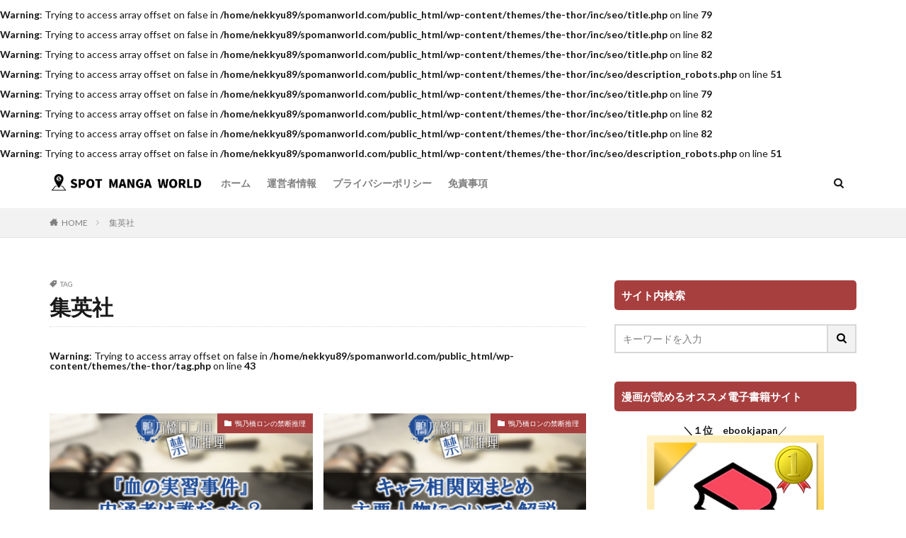

--- FILE ---
content_type: text/html; charset=UTF-8
request_url: https://spomanworld.com/tag/%E9%9B%86%E8%8B%B1%E7%A4%BE/
body_size: 25347
content:

<!DOCTYPE html>

<html lang="ja" prefix="og: http://ogp.me/ns#" class="t-html 
">

<head prefix="og: http://ogp.me/ns# fb: http://ogp.me/ns/fb# article: http://ogp.me/ns/article#">
<meta charset="UTF-8">
<br />
<b>Warning</b>:  Trying to access array offset on false in <b>/home/nekkyu89/spomanworld.com/public_html/wp-content/themes/the-thor/inc/seo/title.php</b> on line <b>79</b><br />
<br />
<b>Warning</b>:  Trying to access array offset on false in <b>/home/nekkyu89/spomanworld.com/public_html/wp-content/themes/the-thor/inc/seo/title.php</b> on line <b>82</b><br />
<br />
<b>Warning</b>:  Trying to access array offset on false in <b>/home/nekkyu89/spomanworld.com/public_html/wp-content/themes/the-thor/inc/seo/title.php</b> on line <b>82</b><br />
<title>集英社│スポット漫画ワールド</title>
<meta name='robots' content='max-image-preview:large' />
<style id='wp-img-auto-sizes-contain-inline-css' type='text/css'>
img:is([sizes=auto i],[sizes^="auto," i]){contain-intrinsic-size:3000px 1500px}
/*# sourceURL=wp-img-auto-sizes-contain-inline-css */
</style>
<link rel='stylesheet' id='dashicons-css' href='https://spomanworld.com/wp-includes/css/dashicons.min.css?ver=6.9' type='text/css' media='all' />
<link rel='stylesheet' id='thickbox-css' href='https://spomanworld.com/wp-includes/js/thickbox/thickbox.css?ver=6.9' type='text/css' media='all' />
<link rel='stylesheet' id='wp-block-library-css' href='https://spomanworld.com/wp-includes/css/dist/block-library/style.min.css?ver=6.9' type='text/css' media='all' />
<style id='global-styles-inline-css' type='text/css'>
:root{--wp--preset--aspect-ratio--square: 1;--wp--preset--aspect-ratio--4-3: 4/3;--wp--preset--aspect-ratio--3-4: 3/4;--wp--preset--aspect-ratio--3-2: 3/2;--wp--preset--aspect-ratio--2-3: 2/3;--wp--preset--aspect-ratio--16-9: 16/9;--wp--preset--aspect-ratio--9-16: 9/16;--wp--preset--color--black: #000000;--wp--preset--color--cyan-bluish-gray: #abb8c3;--wp--preset--color--white: #ffffff;--wp--preset--color--pale-pink: #f78da7;--wp--preset--color--vivid-red: #cf2e2e;--wp--preset--color--luminous-vivid-orange: #ff6900;--wp--preset--color--luminous-vivid-amber: #fcb900;--wp--preset--color--light-green-cyan: #7bdcb5;--wp--preset--color--vivid-green-cyan: #00d084;--wp--preset--color--pale-cyan-blue: #8ed1fc;--wp--preset--color--vivid-cyan-blue: #0693e3;--wp--preset--color--vivid-purple: #9b51e0;--wp--preset--gradient--vivid-cyan-blue-to-vivid-purple: linear-gradient(135deg,rgb(6,147,227) 0%,rgb(155,81,224) 100%);--wp--preset--gradient--light-green-cyan-to-vivid-green-cyan: linear-gradient(135deg,rgb(122,220,180) 0%,rgb(0,208,130) 100%);--wp--preset--gradient--luminous-vivid-amber-to-luminous-vivid-orange: linear-gradient(135deg,rgb(252,185,0) 0%,rgb(255,105,0) 100%);--wp--preset--gradient--luminous-vivid-orange-to-vivid-red: linear-gradient(135deg,rgb(255,105,0) 0%,rgb(207,46,46) 100%);--wp--preset--gradient--very-light-gray-to-cyan-bluish-gray: linear-gradient(135deg,rgb(238,238,238) 0%,rgb(169,184,195) 100%);--wp--preset--gradient--cool-to-warm-spectrum: linear-gradient(135deg,rgb(74,234,220) 0%,rgb(151,120,209) 20%,rgb(207,42,186) 40%,rgb(238,44,130) 60%,rgb(251,105,98) 80%,rgb(254,248,76) 100%);--wp--preset--gradient--blush-light-purple: linear-gradient(135deg,rgb(255,206,236) 0%,rgb(152,150,240) 100%);--wp--preset--gradient--blush-bordeaux: linear-gradient(135deg,rgb(254,205,165) 0%,rgb(254,45,45) 50%,rgb(107,0,62) 100%);--wp--preset--gradient--luminous-dusk: linear-gradient(135deg,rgb(255,203,112) 0%,rgb(199,81,192) 50%,rgb(65,88,208) 100%);--wp--preset--gradient--pale-ocean: linear-gradient(135deg,rgb(255,245,203) 0%,rgb(182,227,212) 50%,rgb(51,167,181) 100%);--wp--preset--gradient--electric-grass: linear-gradient(135deg,rgb(202,248,128) 0%,rgb(113,206,126) 100%);--wp--preset--gradient--midnight: linear-gradient(135deg,rgb(2,3,129) 0%,rgb(40,116,252) 100%);--wp--preset--font-size--small: 13px;--wp--preset--font-size--medium: 20px;--wp--preset--font-size--large: 36px;--wp--preset--font-size--x-large: 42px;--wp--preset--spacing--20: 0.44rem;--wp--preset--spacing--30: 0.67rem;--wp--preset--spacing--40: 1rem;--wp--preset--spacing--50: 1.5rem;--wp--preset--spacing--60: 2.25rem;--wp--preset--spacing--70: 3.38rem;--wp--preset--spacing--80: 5.06rem;--wp--preset--shadow--natural: 6px 6px 9px rgba(0, 0, 0, 0.2);--wp--preset--shadow--deep: 12px 12px 50px rgba(0, 0, 0, 0.4);--wp--preset--shadow--sharp: 6px 6px 0px rgba(0, 0, 0, 0.2);--wp--preset--shadow--outlined: 6px 6px 0px -3px rgb(255, 255, 255), 6px 6px rgb(0, 0, 0);--wp--preset--shadow--crisp: 6px 6px 0px rgb(0, 0, 0);}:where(.is-layout-flex){gap: 0.5em;}:where(.is-layout-grid){gap: 0.5em;}body .is-layout-flex{display: flex;}.is-layout-flex{flex-wrap: wrap;align-items: center;}.is-layout-flex > :is(*, div){margin: 0;}body .is-layout-grid{display: grid;}.is-layout-grid > :is(*, div){margin: 0;}:where(.wp-block-columns.is-layout-flex){gap: 2em;}:where(.wp-block-columns.is-layout-grid){gap: 2em;}:where(.wp-block-post-template.is-layout-flex){gap: 1.25em;}:where(.wp-block-post-template.is-layout-grid){gap: 1.25em;}.has-black-color{color: var(--wp--preset--color--black) !important;}.has-cyan-bluish-gray-color{color: var(--wp--preset--color--cyan-bluish-gray) !important;}.has-white-color{color: var(--wp--preset--color--white) !important;}.has-pale-pink-color{color: var(--wp--preset--color--pale-pink) !important;}.has-vivid-red-color{color: var(--wp--preset--color--vivid-red) !important;}.has-luminous-vivid-orange-color{color: var(--wp--preset--color--luminous-vivid-orange) !important;}.has-luminous-vivid-amber-color{color: var(--wp--preset--color--luminous-vivid-amber) !important;}.has-light-green-cyan-color{color: var(--wp--preset--color--light-green-cyan) !important;}.has-vivid-green-cyan-color{color: var(--wp--preset--color--vivid-green-cyan) !important;}.has-pale-cyan-blue-color{color: var(--wp--preset--color--pale-cyan-blue) !important;}.has-vivid-cyan-blue-color{color: var(--wp--preset--color--vivid-cyan-blue) !important;}.has-vivid-purple-color{color: var(--wp--preset--color--vivid-purple) !important;}.has-black-background-color{background-color: var(--wp--preset--color--black) !important;}.has-cyan-bluish-gray-background-color{background-color: var(--wp--preset--color--cyan-bluish-gray) !important;}.has-white-background-color{background-color: var(--wp--preset--color--white) !important;}.has-pale-pink-background-color{background-color: var(--wp--preset--color--pale-pink) !important;}.has-vivid-red-background-color{background-color: var(--wp--preset--color--vivid-red) !important;}.has-luminous-vivid-orange-background-color{background-color: var(--wp--preset--color--luminous-vivid-orange) !important;}.has-luminous-vivid-amber-background-color{background-color: var(--wp--preset--color--luminous-vivid-amber) !important;}.has-light-green-cyan-background-color{background-color: var(--wp--preset--color--light-green-cyan) !important;}.has-vivid-green-cyan-background-color{background-color: var(--wp--preset--color--vivid-green-cyan) !important;}.has-pale-cyan-blue-background-color{background-color: var(--wp--preset--color--pale-cyan-blue) !important;}.has-vivid-cyan-blue-background-color{background-color: var(--wp--preset--color--vivid-cyan-blue) !important;}.has-vivid-purple-background-color{background-color: var(--wp--preset--color--vivid-purple) !important;}.has-black-border-color{border-color: var(--wp--preset--color--black) !important;}.has-cyan-bluish-gray-border-color{border-color: var(--wp--preset--color--cyan-bluish-gray) !important;}.has-white-border-color{border-color: var(--wp--preset--color--white) !important;}.has-pale-pink-border-color{border-color: var(--wp--preset--color--pale-pink) !important;}.has-vivid-red-border-color{border-color: var(--wp--preset--color--vivid-red) !important;}.has-luminous-vivid-orange-border-color{border-color: var(--wp--preset--color--luminous-vivid-orange) !important;}.has-luminous-vivid-amber-border-color{border-color: var(--wp--preset--color--luminous-vivid-amber) !important;}.has-light-green-cyan-border-color{border-color: var(--wp--preset--color--light-green-cyan) !important;}.has-vivid-green-cyan-border-color{border-color: var(--wp--preset--color--vivid-green-cyan) !important;}.has-pale-cyan-blue-border-color{border-color: var(--wp--preset--color--pale-cyan-blue) !important;}.has-vivid-cyan-blue-border-color{border-color: var(--wp--preset--color--vivid-cyan-blue) !important;}.has-vivid-purple-border-color{border-color: var(--wp--preset--color--vivid-purple) !important;}.has-vivid-cyan-blue-to-vivid-purple-gradient-background{background: var(--wp--preset--gradient--vivid-cyan-blue-to-vivid-purple) !important;}.has-light-green-cyan-to-vivid-green-cyan-gradient-background{background: var(--wp--preset--gradient--light-green-cyan-to-vivid-green-cyan) !important;}.has-luminous-vivid-amber-to-luminous-vivid-orange-gradient-background{background: var(--wp--preset--gradient--luminous-vivid-amber-to-luminous-vivid-orange) !important;}.has-luminous-vivid-orange-to-vivid-red-gradient-background{background: var(--wp--preset--gradient--luminous-vivid-orange-to-vivid-red) !important;}.has-very-light-gray-to-cyan-bluish-gray-gradient-background{background: var(--wp--preset--gradient--very-light-gray-to-cyan-bluish-gray) !important;}.has-cool-to-warm-spectrum-gradient-background{background: var(--wp--preset--gradient--cool-to-warm-spectrum) !important;}.has-blush-light-purple-gradient-background{background: var(--wp--preset--gradient--blush-light-purple) !important;}.has-blush-bordeaux-gradient-background{background: var(--wp--preset--gradient--blush-bordeaux) !important;}.has-luminous-dusk-gradient-background{background: var(--wp--preset--gradient--luminous-dusk) !important;}.has-pale-ocean-gradient-background{background: var(--wp--preset--gradient--pale-ocean) !important;}.has-electric-grass-gradient-background{background: var(--wp--preset--gradient--electric-grass) !important;}.has-midnight-gradient-background{background: var(--wp--preset--gradient--midnight) !important;}.has-small-font-size{font-size: var(--wp--preset--font-size--small) !important;}.has-medium-font-size{font-size: var(--wp--preset--font-size--medium) !important;}.has-large-font-size{font-size: var(--wp--preset--font-size--large) !important;}.has-x-large-font-size{font-size: var(--wp--preset--font-size--x-large) !important;}
/*# sourceURL=global-styles-inline-css */
</style>

<style id='classic-theme-styles-inline-css' type='text/css'>
/*! This file is auto-generated */
.wp-block-button__link{color:#fff;background-color:#32373c;border-radius:9999px;box-shadow:none;text-decoration:none;padding:calc(.667em + 2px) calc(1.333em + 2px);font-size:1.125em}.wp-block-file__button{background:#32373c;color:#fff;text-decoration:none}
/*# sourceURL=/wp-includes/css/classic-themes.min.css */
</style>
<link rel='stylesheet' id='contact-form-7-css' href='https://spomanworld.com/wp-content/plugins/contact-form-7/includes/css/styles.css?ver=6.1.4' type='text/css' media='all' />
<link rel='stylesheet' id='wp-polls-css' href='https://spomanworld.com/wp-content/plugins/wp-polls/polls-css.css?ver=2.77.3' type='text/css' media='all' />
<style id='wp-polls-inline-css' type='text/css'>
.wp-polls .pollbar {
	margin: 1px;
	font-size: 6px;
	line-height: 8px;
	height: 8px;
	background-image: url('https://spomanworld.com/wp-content/plugins/wp-polls/images/default/pollbg.gif');
	border: 1px solid #c8c8c8;
}

/*# sourceURL=wp-polls-inline-css */
</style>
<link rel='stylesheet' id='parent-style-css' href='https://spomanworld.com/wp-content/themes/the-thor/style.css?ver=6.9' type='text/css' media='all' />
<link rel='stylesheet' id='wp-associate-post-r2-css' href='https://spomanworld.com/wp-content/plugins/wp-associate-post-r2/css/skin-standard.css?ver=5.0.1' type='text/css' media='all' />
<style id='quads-styles-inline-css' type='text/css'>

    .quads-location ins.adsbygoogle {
        background: transparent !important;
    }
    .quads.quads_ad_container { display: grid; grid-template-columns: auto; grid-gap: 10px; padding: 10px; }
    .grid_image{animation: fadeIn 0.5s;-webkit-animation: fadeIn 0.5s;-moz-animation: fadeIn 0.5s;
        -o-animation: fadeIn 0.5s;-ms-animation: fadeIn 0.5s;}
    .quads-ad-label { font-size: 12px; text-align: center; color: #333;}
    .quads_click_impression { display: none;}
/*# sourceURL=quads-styles-inline-css */
</style>
<script type="text/javascript" src="https://spomanworld.com/wp-includes/js/jquery/jquery.min.js?ver=3.7.1" id="jquery-core-js"></script>
<script type="text/javascript" src="https://spomanworld.com/wp-includes/js/jquery/jquery-migrate.min.js?ver=3.4.1" id="jquery-migrate-js"></script>
<link rel="https://api.w.org/" href="https://spomanworld.com/wp-json/" /><link rel="alternate" title="JSON" type="application/json" href="https://spomanworld.com/wp-json/wp/v2/tags/21" /><script>document.cookie = 'quads_browser_width='+screen.width;</script><!-- Analytics by WP Statistics - https://wp-statistics.com -->
<link rel="stylesheet" href="https://spomanworld.com/wp-content/themes/the-thor/css/icon.min.css">
<link rel="stylesheet" href="https://fonts.googleapis.com/css?family=Lato:100,300,400,700,900">
<link rel="stylesheet" href="https://fonts.googleapis.com/css?family=Fjalla+One">
<link rel="stylesheet" href="https://fonts.googleapis.com/css?family=Noto+Sans+JP:100,200,300,400,500,600,700,800,900">
<link rel="stylesheet" href="https://spomanworld.com/wp-content/themes/the-thor/style.min.css">
<link rel="stylesheet" href="https://spomanworld.com/wp-content/themes/the-thor-child/style-user.css?1658390242">
<link rel="next" href="https://spomanworld.com/tag/%E9%9B%86%E8%8B%B1%E7%A4%BE/page/2/" />
<script src="https://ajax.googleapis.com/ajax/libs/jquery/1.12.4/jquery.min.js"></script>
<meta http-equiv="X-UA-Compatible" content="IE=edge">
<meta name="viewport" content="width=device-width, initial-scale=1, viewport-fit=cover"/>
<style>
.l-header{background-color:#ffffff;}.globalNavi::before{background: -webkit-gradient(linear,left top,right top,color-stop(0%,rgba(255,255,255,0)),color-stop(100%,#ffffff));}.eyecatch__link.eyecatch__link-mask:hover::after {background-color: rgba(255,255,255,0.5);}.eyecatch__link.eyecatch__link-maskzoom:hover::after {background-color: rgba(255,255,255,0.5);}.eyecatch__link.eyecatch__link-maskzoomrotate:hover::after {background-color: rgba(255,255,255,0.5);}.content .balloon .balloon__img-left div {background-image:url("https://spomanworld.com/wp-content/uploads/2022/07/rapture_20220724180801.jpg");}.content .balloon .balloon__img-right div {background-image:url("https://spomanworld.com/wp-content/uploads/2023/03/rapture_20230315131721.jpg");}.postcta-bg{background-color:#e8efff}.content .es-LiconBox:before{background-color:#a83f3f;}.content .es-LiconCircle:before{background-color:#a83f3f;}.content .es-BTiconBox:before{background-color:#a83f3f;}.content .es-BTiconCircle:before{background-color:#a83f3f;}.content .es-BiconObi{border-color:#a83f3f;}.content .es-BiconCorner:before{background-color:#a83f3f;}.content .es-BiconCircle:before{background-color:#a83f3f;}.content .es-BmarkHatena::before{background-color:#005293;}.content .es-BmarkExcl::before{background-color:#b60105;}.content .es-BmarkQ::before{background-color:#005293;}.content .es-BmarkQ::after{border-top-color:#005293;}.content .es-BmarkA::before{color:#b60105;}.content .es-BsubTradi::before{color:#ffffff;background-color:#b60105;border-color:#b60105;}.btn__link-primary{color:#ffffff; background-color:#1dae35;}.content .btn__link-primary{color:#ffffff; background-color:#1dae35;}.searchBtn__contentInner .btn__link-search{color:#ffffff; background-color:#1dae35;}.btn__link-secondary{color:#ffffff; background-color:#1dae35;}.content .btn__link-secondary{color:#ffffff; background-color:#1dae35;}.btn__link-search{color:#ffffff; background-color:#1dae35;}.btn__link-normal{color:#0a0000;}.content .btn__link-normal{color:#0a0000;}.btn__link-normal:hover{background-color:#0a0000;}.content .btn__link-normal:hover{background-color:#0a0000;}.comments__list .comment-reply-link{color:#0a0000;}.comments__list .comment-reply-link:hover{background-color:#0a0000;}@media only screen and (min-width: 992px){.subNavi__link-pickup{color:#0a0000;}}@media only screen and (min-width: 992px){.subNavi__link-pickup:hover{background-color:#0a0000;}}.partsH2-21 h2{color:#ffffff; background-color:#aa3d41;}.partsH3-12 h3{color:#191919; border-left-color:#aa3d41; border-bottom-color:#aa3d41;}.partsH4-71 h4{color:#191919;}.partsH4-71 h4::after{border-color:#aa3d41;}.content h5{color:#191919}.content ul > li::before{color:#a83f3f;}.content ul{color:#191919;}.content ol > li::before{color:#a83f3f; border-color:#a83f3f;}.content ol > li > ol > li::before{background-color:#a83f3f; border-color:#a83f3f;}.content ol > li > ol > li > ol > li::before{color:#a83f3f; border-color:#a83f3f;}.content ol{color:#191919;}.content .balloon .balloon__text{color:#191919; background-color:#f2f2f2;}.content .balloon .balloon__text-left:before{border-left-color:#f2f2f2;}.content .balloon .balloon__text-right:before{border-right-color:#f2f2f2;}.content .balloon-boder .balloon__text{color:#191919; background-color:#ffffff;  border-color:#d8d8d8;}.content .balloon-boder .balloon__text-left:before{border-left-color:#d8d8d8;}.content .balloon-boder .balloon__text-left:after{border-left-color:#ffffff;}.content .balloon-boder .balloon__text-right:before{border-right-color:#d8d8d8;}.content .balloon-boder .balloon__text-right:after{border-right-color:#ffffff;}.content blockquote{color:#191919; background-color:#f2f2f2;}.content blockquote::before{color:#d8d8d8;}.content table{color:#191919; border-top-color:#E5E5E5; border-left-color:#E5E5E5;}.content table th{background:#7f7f7f; color:#ffffff; ;border-right-color:#E5E5E5; border-bottom-color:#E5E5E5;}.content table td{background:#ffffff; ;border-right-color:#E5E5E5; border-bottom-color:#E5E5E5;}.content table tr:nth-child(odd) td{background-color:#f2f2f2;}
</style>
<link rel="icon" href="https://spomanworld.com/wp-content/uploads/2022/07/cropped-rapture_20220721180137-removebg-preview-32x32.png" sizes="32x32" />
<link rel="icon" href="https://spomanworld.com/wp-content/uploads/2022/07/cropped-rapture_20220721180137-removebg-preview-192x192.png" sizes="192x192" />
<link rel="apple-touch-icon" href="https://spomanworld.com/wp-content/uploads/2022/07/cropped-rapture_20220721180137-removebg-preview-180x180.png" />
<meta name="msapplication-TileImage" content="https://spomanworld.com/wp-content/uploads/2022/07/cropped-rapture_20220721180137-removebg-preview-270x270.png" />
		<style type="text/css" id="wp-custom-css">
			/* テーブルを横スクロール */
table {
 width: 100%;
}

/*tableをスクロールさせる*/
/*tableのセル内にある文字の折り返しを禁止*/
.scroll {
 overflow: auto;
 white-space: nowrap;
}

/*tableにスクロールバーを追加*/
.scroll::-webkit-scrollbar {
 height: 5px;
}

/*tableにスクロールバーを追加*/
.scroll::-webkit-scrollbar-track {
 background: #F1F1F1;
}

/*tableにスクロールバーを追加*/
.scroll::-webkit-scrollbar-thumb {
 background: #BCBCBC;
}


.usu:hover{
	opacity:0.5;
}




.appreach {
  text-align: left;
  padding: 10px;
  border: 1px solid #7C7C7C;
  overflow: hidden;
}
.appreach:after {
  content: "";
  display: block;
  clear: both;
}
.appreach p {
  margin: 0;
}
.appreach a:after {
  display: none;
}
.appreach__icon {
  float: left;
  border-radius: 10%;
  overflow: hidden;
  margin: 0 3% 0 0 !important;
  width: 25% !important;
  height: auto !important;
  max-width: 120px !important;
}
.appreach__detail {
  display: inline-block;
  font-size: 20px;
  line-height: 1.5;
  width: 72%;
  max-width: 72%;
}
.appreach__detail:after {
  content: "";
  display: block;
  clear: both;
}
.appreach__name {
  font-size: 16px;
  line-height: 1.5em !important;
  max-height: 3em;
  overflow: hidden;
}
.appreach__info {
  font-size: 12px !important;
}
.appreach__developper, .appreach__price {
  margin-right: 0.5em;
}
.appreach__posted a {
  margin-left: 0.5em;
}
.appreach__links {
  float: left;
  height: 40px;
  margin-top: 8px;
  white-space: nowrap;
}
.appreach__aslink img {
  margin-right: 10px;
  height: 40px;
  width: 135px;
}
.appreach__gplink img {
  height: 40px;
  width: 134.5px;
}
.appreach__star {
  position: relative;
  font-size: 14px !important;
  height: 1.5em;
  width: 5em;
}
.appreach__star__base {
  position: absolute;
  color: #737373;
}
.appreach__star__evaluate {
  position: absolute;
  color: #ffc107;
  overflow: hidden;
  white-space: nowrap;
}



		</style>
		<br />
<b>Warning</b>:  Trying to access array offset on false in <b>/home/nekkyu89/spomanworld.com/public_html/wp-content/themes/the-thor/inc/seo/description_robots.php</b> on line <b>51</b><br />
<meta property="og:site_name" content="スポット漫画ワールド" />
<meta property="og:type" content="website" />
<br />
<b>Warning</b>:  Trying to access array offset on false in <b>/home/nekkyu89/spomanworld.com/public_html/wp-content/themes/the-thor/inc/seo/title.php</b> on line <b>79</b><br />
<br />
<b>Warning</b>:  Trying to access array offset on false in <b>/home/nekkyu89/spomanworld.com/public_html/wp-content/themes/the-thor/inc/seo/title.php</b> on line <b>82</b><br />
<br />
<b>Warning</b>:  Trying to access array offset on false in <b>/home/nekkyu89/spomanworld.com/public_html/wp-content/themes/the-thor/inc/seo/title.php</b> on line <b>82</b><br />
<meta property="og:title" content="集英社│スポット漫画ワールド" />
<br />
<b>Warning</b>:  Trying to access array offset on false in <b>/home/nekkyu89/spomanworld.com/public_html/wp-content/themes/the-thor/inc/seo/description_robots.php</b> on line <b>51</b><br />
<meta property="og:description" content="話題の漫画にスポットライトを当てるサイト" />
<meta property="og:url" content="https://spomanworld.com/tag/%e3%81%8b%e3%81%8b%e3%82%89%e5%a7%8b%e3%81%be%e3%82%8b%e6%bc%ab%e7%94%bb%e3%83%bb%e3%82%b3%e3%83%9f%e3%83%83%e3%82%af/" />
<meta property="og:image" content="https://spomanworld.com/wp-content/themes/the-thor/img/img_no_768.gif" />
<meta name="twitter:card" content="summary_large_image" />

<!-- Global site tag (gtag.js) - Google Analytics -->
<script async src="https://www.googletagmanager.com/gtag/js?id=G-JQ86MV56NL"></script>
<script>
  window.dataLayer = window.dataLayer || [];
  function gtag(){dataLayer.push(arguments);}
  gtag('js', new Date());

  gtag('config', 'G-JQ86MV56NL');
</script>



<script async src="https://pagead2.googlesyndication.com/pagead/js/adsbygoogle.js?client=ca-pub-9688040356232823"
     crossorigin="anonymous"></script>
</head>
<body class=" t-logoSp" id="top">


  <!--l-header-->
  <header class="l-header">
    <div class="container container-header">

      <!--logo-->
			<p class="siteTitle">
				<a class="siteTitle__link" href="https://spomanworld.com">
											<img class="siteTitle__logo" src="https://spomanworld.com/wp-content/uploads/2023/05/rapture_20230502125754.jpg" alt="スポット漫画ワールド" width="1325" height="179" >
					        </a>
      </p>      <!--/logo-->


      				<!--globalNavi-->
				<nav class="globalNavi">
					<div class="globalNavi__inner">
            <ul class="globalNavi__list"><li id="menu-item-90" class="menu-item menu-item-type-custom menu-item-object-custom menu-item-home menu-item-90"><a href="https://spomanworld.com/">ホーム</a></li>
<li id="menu-item-100" class="menu-item menu-item-type-post_type menu-item-object-page menu-item-100"><a href="https://spomanworld.com/administrator/">運営者情報</a></li>
<li id="menu-item-101" class="menu-item menu-item-type-post_type menu-item-object-page menu-item-privacy-policy menu-item-101"><a rel="privacy-policy" href="https://spomanworld.com/privacy-policy/">プライバシーポリシー</a></li>
<li id="menu-item-102" class="menu-item menu-item-type-post_type menu-item-object-page menu-item-102"><a href="https://spomanworld.com/disclaimer/">免責事項</a></li>
</ul>					</div>
				</nav>
				<!--/globalNavi-->
			

							<!--subNavi-->
				<nav class="subNavi">
	        	        				</nav>
				<!--/subNavi-->
			

            <!--searchBtn-->
			<div class="searchBtn searchBtn-zero ">
        <input class="searchBtn__checkbox" id="searchBtn-checkbox" type="checkbox">
        <label class="searchBtn__link searchBtn__link-text icon-search" for="searchBtn-checkbox"></label>
        <label class="searchBtn__unshown" for="searchBtn-checkbox"></label>

        <div class="searchBtn__content">
          <div class="searchBtn__scroll">
            <label class="searchBtn__close" for="searchBtn-checkbox"><i class="icon-close"></i>CLOSE</label>
            <div class="searchBtn__contentInner">
              <aside class="widget">
  <div class="widgetSearch">
    <form method="get" action="https://spomanworld.com" target="_top">
  <div class="widgetSearch__contents">
    <h3 class="heading heading-tertiary">キーワード</h3>
    <input class="widgetSearch__input widgetSearch__input-max" type="text" name="s" placeholder="キーワードを入力" value="">

    
  </div>

  <div class="widgetSearch__contents">
    <h3 class="heading heading-tertiary">カテゴリー</h3>
	<select  name='cat' id='cat_696da310d4cb6' class='widgetSearch__select'>
	<option value=''>カテゴリーを選択</option>
	<option class="level-0" value="1">未分類</option>
	<option class="level-0" value="2">野球</option>
	<option class="level-0" value="3">サッカー</option>
	<option class="level-0" value="4">バレーボール</option>
	<option class="level-0" value="10">バスケットボール</option>
	<option class="level-0" value="14">メジャーセカンド</option>
	<option class="level-0" value="18">ハイキュー</option>
	<option class="level-0" value="23">スラムダンク</option>
	<option class="level-0" value="25">ダイヤのA</option>
	<option class="level-0" value="29">ブルーロック</option>
	<option class="level-0" value="33">アオアシ</option>
	<option class="level-0" value="35">電子書籍サービス</option>
	<option class="level-0" value="37">スパイファミリー</option>
	<option class="level-0" value="39">ゴールデンカムイ</option>
	<option class="level-0" value="43">柔道</option>
	<option class="level-0" value="44">もういっぽん！</option>
	<option class="level-0" value="51">MIX</option>
	<option class="level-0" value="54">タッチ</option>
	<option class="level-0" value="55">ULTRAMAN</option>
	<option class="level-0" value="56">地獄楽</option>
	<option class="level-0" value="57">自転車競技</option>
	<option class="level-0" value="58">弱虫ペダル</option>
	<option class="level-0" value="60">メジャー</option>
	<option class="level-0" value="61">カバディ</option>
	<option class="level-0" value="62">灼熱カバディ</option>
	<option class="level-0" value="66">黒子のバスケ</option>
	<option class="level-0" value="69">テニス</option>
	<option class="level-0" value="71">グラゼニ</option>
	<option class="level-0" value="74">カーレース</option>
	<option class="level-0" value="77">推しの子</option>
	<option class="level-0" value="79">エデンズゼロ</option>
	<option class="level-0" value="81">終末のワルキューレ</option>
	<option class="level-0" value="84">天国大魔境</option>
	<option class="level-0" value="86">贄姫と獣の王</option>
	<option class="level-0" value="90">マイホームヒーロー</option>
	<option class="level-0" value="93">マッシュル</option>
	<option class="level-0" value="94">魔法使いの嫁</option>
	<option class="level-0" value="97">鬼滅の刃</option>
	<option class="level-0" value="99">スキップとローファー</option>
	<option class="level-0" value="100">君は放課後インソムニア</option>
	<option class="level-0" value="101">リトルマーメイド</option>
	<option class="level-0" value="102">美女と野獣</option>
	<option class="level-0" value="103">AIの遺電子</option>
	<option class="level-0" value="104">てんぷる</option>
	<option class="level-0" value="106">ホリミヤ</option>
	<option class="level-0" value="110">バンドリ</option>
	<option class="level-0" value="113">ジブリ</option>
	<option class="level-0" value="114">風の谷のナウシカ</option>
	<option class="level-0" value="116">コクリコ坂から</option>
	<option class="level-0" value="118">もののけ姫</option>
	<option class="level-0" value="120">るろうに剣心</option>
	<option class="level-0" value="122">わたしの幸せな結婚</option>
	<option class="level-0" value="127">ドラえもん</option>
	<option class="level-0" value="130">ドクターストーン</option>
	<option class="level-0" value="131">盾の勇者の成り上がり</option>
	<option class="level-0" value="133">東京卍リベンジャーズ</option>
	<option class="level-0" value="134">黙示録の四騎士</option>
	<option class="level-0" value="135">ナルト</option>
	<option class="level-0" value="137">葬送のフリーレン</option>
	<option class="level-0" value="139">薬屋のひとりごと</option>
	<option class="level-0" value="141">アンデッドアンラック</option>
	<option class="level-0" value="142">MFゴースト</option>
	<option class="level-0" value="143">鴨乃橋ロンの禁断推理</option>
	<option class="level-0" value="144">聖剣学院の魔剣使い</option>
	<option class="level-0" value="147">アンダーニンジャ</option>
	<option class="level-0" value="148">SHY</option>
	<option class="level-0" value="149">シャングリラフロンティア</option>
	<option class="level-0" value="150">星屑テレパス</option>
	<option class="level-0" value="152">め組の大吾</option>
	<option class="level-0" value="153">陰の実力者になりたくて</option>
	<option class="level-0" value="156">新しい上司はど天然</option>
	<option class="level-0" value="158">お嬢と番犬くん</option>
	<option class="level-0" value="160">カノジョも彼女</option>
	<option class="level-0" value="161">キャプテン翼</option>
	<option class="level-0" value="162">名探偵コナン</option>
	<option class="level-0" value="164">グッド・ナイト・ワールド</option>
	<option class="level-0" value="165">経験済みなキミと、経験ゼロなオレが、お付き合いする話。</option>
	<option class="level-0" value="167">デッドマウント・デスプレイ</option>
	<option class="level-0" value="169">はめつのおうこく</option>
	<option class="level-0" value="171">範馬刃牙</option>
	<option class="level-0" value="172">豚のレバーは加熱しろ</option>
	<option class="level-0" value="175">暴食のベルセルク</option>
	<option class="level-0" value="178">ミギとダリ</option>
	<option class="level-0" value="180">ラグナクリムゾン</option>
	<option class="level-0" value="183">グラップラー刃牙</option>
	<option class="level-0" value="184">バキ</option>
	<option class="level-0" value="185">刃牙道</option>
	<option class="level-0" value="186">バキ道</option>
	<option class="level-0" value="188">クレヨンしんちゃん</option>
	<option class="level-0" value="191">紹介記事</option>
	<option class="level-0" value="192">カミエラビ</option>
	<option class="level-0" value="194">川越ボーイズシング</option>
	<option class="level-0" value="196">青の祓魔師</option>
	<option class="level-0" value="198">戦国妖狐</option>
	<option class="level-0" value="200">魔女と野獣</option>
	<option class="level-0" value="202">バーンザウィッチ</option>
	<option class="level-0" value="203">ダンジョン飯</option>
	<option class="level-0" value="204">スナックバス江</option>
	<option class="level-0" value="205">魔都精兵のスレイブ</option>
	<option class="level-0" value="206">銀河英雄伝説</option>
	<option class="level-0" value="209">外科医エリーゼ</option>
	<option class="level-0" value="211">30歳まで童貞だと魔法使いになれるらしい</option>
	<option class="level-0" value="214">バスタード</option>
	<option class="level-0" value="215">ようこそ実力至上主義の教室へ</option>
	<option class="level-0" value="217">俺だけレベルアップな件</option>
	<option class="level-0" value="219">キングダム</option>
	<option class="level-0" value="220">結婚指輪物語</option>
	<option class="level-0" value="223">WIND BREAKER</option>
	<option class="level-0" value="225">怪異と乙女と神隠し</option>
	<option class="level-0" value="227">怪獣8号</option>
	<option class="level-0" value="228">黒執事</option>
	<option class="level-0" value="229">この素晴らしい世界に祝福を</option>
	<option class="level-0" value="231">バーテンダー</option>
	<option class="level-0" value="233">花野井くんと恋の病</option>
	<option class="level-0" value="235">忘却バッテリー</option>
	<option class="level-0" value="236">ゆるキャン△</option>
	<option class="level-0" value="239">夜桜さんちの大作戦</option>
	<option class="level-0" value="240">ライジングインパクト</option>
	<option class="level-0" value="241">うる星やつら</option>
	<option class="level-0" value="243">弱キャラ友崎くん</option>
	<option class="level-0" value="245">百千さん家のあやかし王子</option>
	<option class="level-0" value="247">ゆびさきと恋々</option>
	<option class="level-0" value="248">異修羅</option>
	<option class="level-0" value="250">佐々木とピーちゃん</option>
	<option class="level-0" value="252">ファンタスティック・ビースト</option>
	<option class="level-0" value="254">かがみの孤城</option>
	<option class="level-0" value="263">とある魔術の禁書目録</option>
	<option class="level-0" value="271">物語シリーズ</option>
	<option class="level-0" value="274">本好きの下剋上</option>
	<option class="level-0" value="280">ソードアート・オンライン</option>
	<option class="level-0" value="282">オーバーロード</option>
	<option class="level-0" value="284">転生したらスライムだった件</option>
	<option class="level-0" value="287">やはり俺の青春ラブコメはまちがっている。</option>
	<option class="level-0" value="289">りゅうおうのおしごと！</option>
	<option class="level-0" value="293">冴えない彼女の育てかた</option>
	<option class="level-0" value="296">スレイヤーズ</option>
	<option class="level-0" value="298">くまクマ熊ベアー</option>
	<option class="level-0" value="300">デスマーチからはじまる異世界狂想曲</option>
	<option class="level-0" value="301">とんでもスキルで異世界放浪メシ</option>
	<option class="level-0" value="304">陰の実力者になりたくて！</option>
	<option class="level-0" value="306">平浦ファミリズム</option>
	<option class="level-0" value="308">幼なじみが絶対に負けないラブコメ</option>
	<option class="level-0" value="309">文豪ストレイドッグス</option>
	<option class="level-0" value="312">魔法科高校の劣等生</option>
	<option class="level-0" value="314">聖剣の刀鍛冶</option>
	<option class="level-0" value="316">スパイ教室</option>
	<option class="level-0" value="317">ストライク・ザ・ブラッド</option>
	<option class="level-0" value="318">涼宮ハルヒシリーズ</option>
	<option class="level-0" value="320">エロマンガ先生</option>
	<option class="level-0" value="322">サザエさん</option>
	<option class="level-0" value="325">忍たま乱太郎</option>
	<option class="level-0" value="327">逃げ上手の若君</option>
	<option class="level-0" value="328">女神のカフェテラス</option>
	<option class="level-0" value="329">魔導具師ダリヤはうつむかない</option>
	<option class="level-0" value="331">ダンダダン</option>
	<option class="level-0" value="332">トリリオンゲーム</option>
	<option class="level-0" value="334">青のミブロ</option>
	<option class="level-0" value="335">嘆きの亡霊は引退したい</option>
	<option class="level-0" value="337">夏目友人帳</option>
	<option class="level-0" value="339">クラファン</option>
</select>
  </div>

  	<div class="widgetSearch__tag">
    <h3 class="heading heading-tertiary">タグ</h3>
    <label><input class="widgetSearch__check" type="checkbox" name="tag[]" value="comic-fuz" /><span class="widgetSearch__checkLabel">COMIC FUZ</span></label><label><input class="widgetSearch__check" type="checkbox" name="tag[]" value="ebookjapan" /><span class="widgetSearch__checkLabel">ebookjapan</span></label><label><input class="widgetSearch__check" type="checkbox" name="tag[]" value="floscomic" /><span class="widgetSearch__checkLabel">FLOScomic</span></label><label><input class="widgetSearch__check" type="checkbox" name="tag[]" value="ga%e6%96%87%e5%ba%ab" /><span class="widgetSearch__checkLabel">GA文庫</span></label><label><input class="widgetSearch__check" type="checkbox" name="tag[]" value="gc%e3%83%8e%e3%83%99%e3%83%ab%e3%82%ba" /><span class="widgetSearch__checkLabel">GCノベルズ</span></label><label><input class="widgetSearch__check" type="checkbox" name="tag[]" value="harta-comix" /><span class="widgetSearch__checkLabel">HARTA COMIX</span></label><label><input class="widgetSearch__check" type="checkbox" name="tag[]" value="kadokawa" /><span class="widgetSearch__checkLabel">KADOKAWA</span></label><label><input class="widgetSearch__check" type="checkbox" name="tag[]" value="lala" /><span class="widgetSearch__checkLabel">LaLa</span></label><label><input class="widgetSearch__check" type="checkbox" name="tag[]" value="magcomi" /><span class="widgetSearch__checkLabel">MAGCOMI</span></label><label><input class="widgetSearch__check" type="checkbox" name="tag[]" value="mf%e6%96%87%e5%ba%abj" /><span class="widgetSearch__checkLabel">MF文庫J</span></label><label><input class="widgetSearch__check" type="checkbox" name="tag[]" value="sb%e3%82%af%e3%83%aa%e3%82%a8%e3%82%a4%e3%83%86%e3%82%a3%e3%83%96" /><span class="widgetSearch__checkLabel">SBクリエイティブ</span></label><label><input class="widgetSearch__check" type="checkbox" name="tag[]" value="to%e3%83%96%e3%83%83%e3%82%af%e3%82%b9" /><span class="widgetSearch__checkLabel">TOブックス</span></label><label><input class="widgetSearch__check" type="checkbox" name="tag[]" value="%e3%81%82%e3%81%8b%e3%82%89%e5%a7%8b%e3%81%be%e3%82%8b%e6%bc%ab%e7%94%bb%e3%83%bb%e3%82%b3%e3%83%9f%e3%83%83%e3%82%af" /><span class="widgetSearch__checkLabel">あから始まる漫画・コミック</span></label><label><input class="widgetSearch__check" type="checkbox" name="tag[]" value="%e3%81%82%e3%81%99%e3%81%8b%e3%82%b3%e3%83%9f%e3%83%83%e3%82%af%e3%82%b9dx" /><span class="widgetSearch__checkLabel">あすかコミックスDX</span></label><label><input class="widgetSearch__check" type="checkbox" name="tag[]" value="%e3%81%84%e3%81%8b%e3%82%89%e5%a7%8b%e3%81%be%e3%82%8b%e6%bc%ab%e7%94%bb%e3%83%bb%e3%82%b3%e3%83%9f%e3%83%83%e3%82%af" /><span class="widgetSearch__checkLabel">いから始まる漫画・コミック</span></label><label><input class="widgetSearch__check" type="checkbox" name="tag[]" value="%e3%81%86%e3%81%8b%e3%82%89%e5%a7%8b%e3%81%be%e3%82%8b%e6%bc%ab%e7%94%bb%e3%83%bb%e3%82%b3%e3%83%9f%e3%83%83%e3%82%af" /><span class="widgetSearch__checkLabel">うから始まる漫画・コミック</span></label><label><input class="widgetSearch__check" type="checkbox" name="tag[]" value="%e3%81%88%e3%81%8b%e3%82%89%e5%a7%8b%e3%81%be%e3%82%8b%e5%b0%8f%e8%aa%ac%e3%83%bb%e3%83%a9%e3%82%a4%e3%83%88%e3%83%8e%e3%83%99%e3%83%ab" /><span class="widgetSearch__checkLabel">えから始まる小説・ライトノベル</span></label><label><input class="widgetSearch__check" type="checkbox" name="tag[]" value="%e3%81%88%e3%81%8b%e3%82%89%e5%a7%8b%e3%81%be%e3%82%8b%e6%bc%ab%e7%94%bb%e3%83%bb%e3%82%b3%e3%83%9f%e3%83%83%e3%82%af" /><span class="widgetSearch__checkLabel">えから始まる漫画・コミック</span></label><label><input class="widgetSearch__check" type="checkbox" name="tag[]" value="%e3%81%8a%e3%81%8b%e3%82%89" /><span class="widgetSearch__checkLabel">おから</span></label><label><input class="widgetSearch__check" type="checkbox" name="tag[]" value="%e3%81%8a%e3%81%8b%e3%82%89%e5%a7%8b%e3%81%be%e3%82%8b%e5%b0%8f%e8%aa%ac%e3%83%bb%e3%83%a9%e3%82%a4%e3%83%88%e3%83%8e%e3%83%99%e3%83%ab" /><span class="widgetSearch__checkLabel">おから始まる小説・ライトノベル</span></label><label><input class="widgetSearch__check" type="checkbox" name="tag[]" value="%e3%81%8a%e3%81%8b%e3%82%89%e5%a7%8b%e3%81%be%e3%82%8b%e6%bc%ab%e7%94%bb%e3%83%bb%e3%82%b3%e3%83%9f%e3%83%83%e3%82%af" /><span class="widgetSearch__checkLabel">おから始まる漫画・コミック</span></label><label><input class="widgetSearch__check" type="checkbox" name="tag[]" value="%e3%81%8b%e3%81%8b%e3%82%89%e5%a7%8b%e3%81%be%e3%82%8b%e3%82%a2%e3%83%8b%e3%83%a1" /><span class="widgetSearch__checkLabel">かから始まるアニメ</span></label><label><input class="widgetSearch__check" type="checkbox" name="tag[]" value="%e3%81%8b%e3%81%8b%e3%82%89%e5%a7%8b%e3%81%be%e3%82%8b%e5%b0%8f%e8%aa%ac%e3%83%bb%e3%83%a9%e3%82%a4%e3%83%88%e3%83%8e%e3%83%99%e3%83%ab" /><span class="widgetSearch__checkLabel">かから始まる小説・ライトノベル</span></label><label><input class="widgetSearch__check" type="checkbox" name="tag[]" value="%e3%81%8b%e3%81%8b%e3%82%89%e5%a7%8b%e3%81%be%e3%82%8b%e6%98%a0%e7%94%bb" /><span class="widgetSearch__checkLabel">かから始まる映画</span></label><label><input class="widgetSearch__check" type="checkbox" name="tag[]" value="%e3%81%8b%e3%81%8b%e3%82%89%e5%a7%8b%e3%81%be%e3%82%8b%e6%bc%ab%e7%94%bb%e3%83%bb%e3%82%b3%e3%83%9f%e3%83%83%e3%82%af" /><span class="widgetSearch__checkLabel">かから始まる漫画・コミック</span></label><label><input class="widgetSearch__check" type="checkbox" name="tag[]" value="%e3%81%8d%e3%81%8b%e3%82%89%e5%a7%8b%e3%81%be%e3%82%8b%e6%bc%ab%e7%94%bb%e3%83%bb%e3%82%b3%e3%83%9f%e3%83%83%e3%82%af" /><span class="widgetSearch__checkLabel">きから始まる漫画・コミック</span></label><label><input class="widgetSearch__check" type="checkbox" name="tag[]" value="%e3%81%8f%e3%81%8b%e3%82%89%e5%a7%8b%e3%81%be%e3%82%8b%e5%b0%8f%e8%aa%ac%e3%83%bb%e3%83%a9%e3%82%a4%e3%83%88%e3%83%8e%e3%83%99%e3%83%ab" /><span class="widgetSearch__checkLabel">くから始まる小説・ライトノベル</span></label><label><input class="widgetSearch__check" type="checkbox" name="tag[]" value="%e3%81%8f%e3%81%8b%e3%82%89%e5%a7%8b%e3%81%be%e3%82%8b%e6%bc%ab%e7%94%bb%e3%83%bb%e3%82%b3%e3%83%9f%e3%83%83%e3%82%af" /><span class="widgetSearch__checkLabel">くから始まる漫画・コミック</span></label><label><input class="widgetSearch__check" type="checkbox" name="tag[]" value="%e3%81%91%e3%81%8b%e3%82%89%e5%a7%8b%e3%81%be%e3%82%8b%e6%bc%ab%e7%94%bb%e3%83%bb%e3%82%b3%e3%83%9f%e3%83%83%e3%82%af" /><span class="widgetSearch__checkLabel">けから始まる漫画・コミック</span></label><label><input class="widgetSearch__check" type="checkbox" name="tag[]" value="%e3%81%93%e3%81%8b%e3%82%89%e5%a7%8b%e3%81%be%e3%82%8b%e6%98%a0%e7%94%bb" /><span class="widgetSearch__checkLabel">こから始まる映画</span></label><label><input class="widgetSearch__check" type="checkbox" name="tag[]" value="%e3%81%93%e3%81%8b%e3%82%89%e5%a7%8b%e3%81%be%e3%82%8b%e6%bc%ab%e7%94%bb%e3%83%bb%e3%82%b3%e3%83%9f%e3%83%83%e3%82%af" /><span class="widgetSearch__checkLabel">こから始まる漫画・コミック</span></label><label><input class="widgetSearch__check" type="checkbox" name="tag[]" value="%e3%81%95%e3%81%8b%e3%82%89%e5%a7%8b%e3%81%be%e3%82%8b%e5%b0%8f%e8%aa%ac%e3%83%bb%e3%83%a9%e3%82%a4%e3%83%88%e3%83%8e%e3%83%99%e3%83%ab" /><span class="widgetSearch__checkLabel">さから始まる小説・ライトノベル</span></label><label><input class="widgetSearch__check" type="checkbox" name="tag[]" value="%e3%81%95%e3%81%8b%e3%82%89%e5%a7%8b%e3%81%be%e3%82%8b%e6%bc%ab%e7%94%bb%e3%83%bb%e3%82%b3%e3%83%9f%e3%83%83%e3%82%af" /><span class="widgetSearch__checkLabel">さから始まる漫画・コミック</span></label><label><input class="widgetSearch__check" type="checkbox" name="tag[]" value="%e3%81%97%e3%81%8b%e3%82%89%e5%a7%8b%e3%81%be%e3%82%8b%e6%bc%ab%e7%94%bb%e3%83%bb%e3%82%b3%e3%83%9f%e3%83%83%e3%82%af" /><span class="widgetSearch__checkLabel">しから始まる漫画・コミック</span></label><label><input class="widgetSearch__check" type="checkbox" name="tag[]" value="%e3%81%99%e3%81%8b%e3%82%89%e5%a7%8b%e3%81%be%e3%82%8b%e5%b0%8f%e8%aa%ac%e3%83%bb%e3%83%a9%e3%82%a4%e3%83%88%e3%83%8e%e3%83%99%e3%83%ab" /><span class="widgetSearch__checkLabel">すから始まる小説・ライトノベル</span></label><label><input class="widgetSearch__check" type="checkbox" name="tag[]" value="%e3%81%99%e3%81%8b%e3%82%89%e5%a7%8b%e3%81%be%e3%82%8b%e6%bc%ab%e7%94%bb%e3%83%bb%e3%82%b3%e3%83%9f%e3%83%83%e3%82%af" /><span class="widgetSearch__checkLabel">すから始まる漫画・コミック</span></label><label><input class="widgetSearch__check" type="checkbox" name="tag[]" value="%e3%81%9b%e3%81%8b%e3%82%89%e5%a7%8b%e3%81%be%e3%82%8b%e5%b0%8f%e8%aa%ac%e3%83%bb%e3%83%a9%e3%82%a4%e3%83%88%e3%83%8e%e3%83%99%e3%83%ab" /><span class="widgetSearch__checkLabel">せから始まる小説・ライトノベル</span></label><label><input class="widgetSearch__check" type="checkbox" name="tag[]" value="%e3%81%9b%e3%81%8b%e3%82%89%e5%a7%8b%e3%81%be%e3%82%8b%e6%bc%ab%e7%94%bb%e3%83%bb%e3%82%b3%e3%83%9f%e3%83%83%e3%82%af" /><span class="widgetSearch__checkLabel">せから始まる漫画・コミック</span></label><label><input class="widgetSearch__check" type="checkbox" name="tag[]" value="%e3%81%9d%e3%81%8b%e3%82%89%e5%a7%8b%e3%81%be%e3%82%8b%e5%b0%8f%e8%aa%ac%e3%83%bb%e3%83%a9%e3%82%a4%e3%83%88%e3%83%8e%e3%83%99%e3%83%ab" /><span class="widgetSearch__checkLabel">そから始まる小説・ライトノベル</span></label><label><input class="widgetSearch__check" type="checkbox" name="tag[]" value="%e3%81%9d%e3%81%8b%e3%82%89%e5%a7%8b%e3%81%be%e3%82%8b%e6%bc%ab%e7%94%bb%e3%83%bb%e3%82%b3%e3%83%9f%e3%83%83%e3%82%af" /><span class="widgetSearch__checkLabel">そから始まる漫画・コミック</span></label><label><input class="widgetSearch__check" type="checkbox" name="tag[]" value="%e3%81%9f%e3%81%8b%e3%82%89%e5%a7%8b%e3%81%be%e3%82%8b%e6%bc%ab%e7%94%bb%e3%83%bb%e3%82%b3%e3%83%9f%e3%83%83%e3%82%af" /><span class="widgetSearch__checkLabel">たから始まる漫画・コミック</span></label><label><input class="widgetSearch__check" type="checkbox" name="tag[]" value="%e3%81%a6%e3%81%8b%e3%82%89%e5%a7%8b%e3%81%be%e3%82%8b%e5%b0%8f%e8%aa%ac%e3%83%bb%e3%83%a9%e3%82%a4%e3%83%88%e3%83%8e%e3%83%99%e3%83%ab" /><span class="widgetSearch__checkLabel">てから始まる小説・ライトノベル</span></label><label><input class="widgetSearch__check" type="checkbox" name="tag[]" value="%e3%81%a6%e3%81%8b%e3%82%89%e5%a7%8b%e3%81%be%e3%82%8b%e6%bc%ab%e7%94%bb%e3%83%bb%e3%82%b3%e3%83%9f%e3%83%83%e3%82%af" /><span class="widgetSearch__checkLabel">てから始まる漫画・コミック</span></label><label><input class="widgetSearch__check" type="checkbox" name="tag[]" value="%e3%81%a8%e3%81%8b%e3%82%89%e5%a7%8b%e3%81%be%e3%82%8b%e5%b0%8f%e8%aa%ac%e3%83%bb%e3%83%a9%e3%82%a4%e3%83%88%e3%83%8e%e3%83%99%e3%83%ab" /><span class="widgetSearch__checkLabel">とから始まる小説・ライトノベル</span></label><label><input class="widgetSearch__check" type="checkbox" name="tag[]" value="%e3%81%a8%e3%81%8b%e3%82%89%e5%a7%8b%e3%81%be%e3%82%8b%e6%bc%ab%e7%94%bb%e3%83%bb%e3%82%b3%e3%83%9f%e3%83%83%e3%82%af" /><span class="widgetSearch__checkLabel">とから始まる漫画・コミック</span></label><label><input class="widgetSearch__check" type="checkbox" name="tag[]" value="%e3%81%aa%e3%81%8b%e3%82%89%e5%a7%8b%e3%81%be%e3%82%8b%e6%bc%ab%e7%94%bb%e3%83%bb%e3%82%b3%e3%83%9f%e3%83%83%e3%82%af" /><span class="widgetSearch__checkLabel">なから始まる漫画・コミック</span></label><label><input class="widgetSearch__check" type="checkbox" name="tag[]" value="%e3%81%ab%e3%81%8b%e3%82%89%e5%a7%8b%e3%81%be%e3%82%8b%e6%bc%ab%e7%94%bb%e3%83%bb%e3%82%b3%e3%83%9f%e3%83%83%e3%82%af" /><span class="widgetSearch__checkLabel">にから始まる漫画・コミック</span></label><label><input class="widgetSearch__check" type="checkbox" name="tag[]" value="%e3%81%af%e3%81%8b%e3%82%89%e5%a7%8b%e3%81%be%e3%82%8b%e6%bc%ab%e7%94%bb%e3%83%bb%e3%82%b3%e3%83%9f%e3%83%83%e3%82%af" /><span class="widgetSearch__checkLabel">はから始まる漫画・コミック</span></label><label><input class="widgetSearch__check" type="checkbox" name="tag[]" value="%e3%81%b2%e3%81%8b%e3%82%89%e5%a7%8b%e3%81%be%e3%82%8b%e5%b0%8f%e8%aa%ac%e3%83%bb%e3%83%a9%e3%82%a4%e3%83%88%e3%83%8e%e3%83%99%e3%83%ab" /><span class="widgetSearch__checkLabel">ひから始まる小説・ライトノベル</span></label><label><input class="widgetSearch__check" type="checkbox" name="tag[]" value="%e3%81%b5%e3%81%8b%e3%82%89%e5%a7%8b%e3%81%be%e3%82%8b%e5%b0%8f%e8%aa%ac%e3%83%bb%e3%83%a9%e3%82%a4%e3%83%88%e3%83%8e%e3%83%99%e3%83%ab" /><span class="widgetSearch__checkLabel">ふから始まる小説・ライトノベル</span></label><label><input class="widgetSearch__check" type="checkbox" name="tag[]" value="%e3%81%b5%e3%81%8b%e3%82%89%e5%a7%8b%e3%81%be%e3%82%8b%e6%98%a0%e7%94%bb" /><span class="widgetSearch__checkLabel">ふから始まる映画</span></label><label><input class="widgetSearch__check" type="checkbox" name="tag[]" value="%e3%81%b5%e3%81%8b%e3%82%89%e5%a7%8b%e3%81%be%e3%82%8b%e6%bc%ab%e7%94%bb%e3%83%bb%e3%82%b3%e3%83%9f%e3%83%83%e3%82%af" /><span class="widgetSearch__checkLabel">ふから始まる漫画・コミック</span></label><label><input class="widgetSearch__check" type="checkbox" name="tag[]" value="%e3%81%bb%e3%81%8b%e3%82%89%e5%a7%8b%e3%81%be%e3%82%8b%e6%bc%ab%e7%94%bb%e3%83%bb%e3%82%b3%e3%83%9f%e3%83%83%e3%82%af" /><span class="widgetSearch__checkLabel">ほから始まる漫画・コミック</span></label><label><input class="widgetSearch__check" type="checkbox" name="tag[]" value="%e3%81%be%e3%81%8b%e3%82%89%e5%a7%8b%e3%81%be%e3%82%8b%e5%b0%8f%e8%aa%ac%e3%83%bb%e3%83%a9%e3%82%a4%e3%83%88%e3%83%8e%e3%83%99%e3%83%ab" /><span class="widgetSearch__checkLabel">まから始まる小説・ライトノベル</span></label><label><input class="widgetSearch__check" type="checkbox" name="tag[]" value="%e3%81%be%e3%81%8b%e3%82%89%e5%a7%8b%e3%81%be%e3%82%8b%e6%bc%ab%e7%94%bb%e3%83%bb%e3%82%b3%e3%83%9f%e3%83%83%e3%82%af" /><span class="widgetSearch__checkLabel">まから始まる漫画・コミック</span></label><label><input class="widgetSearch__check" type="checkbox" name="tag[]" value="%e3%81%be%e3%82%93%e3%81%8c%e3%82%bf%e3%82%a4%e3%83%a0%e3%81%8d%e3%82%89%e3%82%89" /><span class="widgetSearch__checkLabel">まんがタイムきらら</span></label><label><input class="widgetSearch__check" type="checkbox" name="tag[]" value="%e3%81%be%e3%82%93%e3%81%8c%e3%82%bf%e3%82%a4%e3%83%a0%e3%81%8d%e3%82%89%e3%82%89max" /><span class="widgetSearch__checkLabel">まんがタイムきららMAX</span></label><label><input class="widgetSearch__check" type="checkbox" name="tag[]" value="%e3%81%bf%e3%81%8b%e3%82%89%e5%a7%8b%e3%81%be%e3%82%8b%e6%bc%ab%e7%94%bb%e3%83%bb%e3%82%b3%e3%83%9f%e3%83%83%e3%82%af" /><span class="widgetSearch__checkLabel">みから始まる漫画・コミック</span></label><label><input class="widgetSearch__check" type="checkbox" name="tag[]" value="%e3%82%81%e3%81%8b%e3%82%89%e5%a7%8b%e3%81%be%e3%82%8b%e6%bc%ab%e7%94%bb%e3%83%bb%e3%82%b3%e3%83%9f%e3%83%83%e3%82%af" /><span class="widgetSearch__checkLabel">めから始まる漫画・コミック</span></label><label><input class="widgetSearch__check" type="checkbox" name="tag[]" value="%e3%82%82%e3%81%8b%e3%82%89%e5%a7%8b%e3%81%be%e3%82%8b%e5%b0%8f%e8%aa%ac%e3%83%bb%e3%83%a9%e3%82%a4%e3%83%88%e3%83%8e%e3%83%99%e3%83%ab" /><span class="widgetSearch__checkLabel">もから始まる小説・ライトノベル</span></label><label><input class="widgetSearch__check" type="checkbox" name="tag[]" value="%e3%82%82%e3%81%8b%e3%82%89%e5%a7%8b%e3%81%be%e3%82%8b%e6%98%a0%e7%94%bb" /><span class="widgetSearch__checkLabel">もから始まる映画</span></label><label><input class="widgetSearch__check" type="checkbox" name="tag[]" value="%e3%82%82%e3%81%8b%e3%82%89%e5%a7%8b%e3%81%be%e3%82%8b%e6%bc%ab%e7%94%bb%e3%83%bb%e3%82%b3%e3%83%9f%e3%83%83%e3%82%af" /><span class="widgetSearch__checkLabel">もから始まる漫画・コミック</span></label><label><input class="widgetSearch__check" type="checkbox" name="tag[]" value="%e3%82%84%e3%81%8b%e3%82%89%e5%a7%8b%e3%81%be%e3%82%8b%e5%b0%8f%e8%aa%ac%e3%83%bb%e3%83%a9%e3%82%a4%e3%83%88%e3%83%8e%e3%83%99%e3%83%ab" /><span class="widgetSearch__checkLabel">やから始まる小説・ライトノベル</span></label><label><input class="widgetSearch__check" type="checkbox" name="tag[]" value="%e3%82%84%e3%82%8f%e3%82%89%e3%81%8b%e3%82%b9%e3%83%94%e3%83%aa%e3%83%83%e3%83%84" /><span class="widgetSearch__checkLabel">やわらかスピリッツ</span></label><label><input class="widgetSearch__check" type="checkbox" name="tag[]" value="%e3%82%86%e3%81%8b%e3%82%89%e5%a7%8b%e3%81%be%e3%82%8b%e6%bc%ab%e7%94%bb%e3%83%bb%e3%82%b3%e3%83%9f%e3%83%83%e3%82%af" /><span class="widgetSearch__checkLabel">ゆから始まる漫画・コミック</span></label><label><input class="widgetSearch__check" type="checkbox" name="tag[]" value="%e3%82%88%e3%81%8b%e3%82%89%e5%a7%8b%e3%81%be%e3%82%8b%e6%bc%ab%e7%94%bb%e3%83%bb%e3%82%b3%e3%83%9f%e3%83%83%e3%82%af" /><span class="widgetSearch__checkLabel">よから始まる漫画・コミック</span></label><label><input class="widgetSearch__check" type="checkbox" name="tag[]" value="%e3%82%89%e3%81%8b%e3%82%89%e5%a7%8b%e3%81%be%e3%82%8b%e6%bc%ab%e7%94%bb%e3%83%bb%e3%82%b3%e3%83%9f%e3%83%83%e3%82%af" /><span class="widgetSearch__checkLabel">らから始まる漫画・コミック</span></label><label><input class="widgetSearch__check" type="checkbox" name="tag[]" value="%e3%82%8a%e3%81%8b%e3%82%89%e5%a7%8b%e3%81%be%e3%82%8b%e5%b0%8f%e8%aa%ac%e3%83%bb%e3%83%a9%e3%82%a4%e3%83%88%e3%83%8e%e3%83%99%e3%83%ab" /><span class="widgetSearch__checkLabel">りから始まる小説・ライトノベル</span></label><label><input class="widgetSearch__check" type="checkbox" name="tag[]" value="%e3%82%8b%e3%81%8b%e3%82%89%e5%a7%8b%e3%81%be%e3%82%8b%e6%bc%ab%e7%94%bb%e3%83%bb%e3%82%b3%e3%83%9f%e3%83%83%e3%82%af" /><span class="widgetSearch__checkLabel">るから始まる漫画・コミック</span></label><label><input class="widgetSearch__check" type="checkbox" name="tag[]" value="%e3%82%8f%e3%81%8b%e3%82%89%e5%a7%8b%e3%81%be%e3%82%8b%e6%bc%ab%e7%94%bb%e3%83%bb%e3%82%b3%e3%83%9f%e3%83%83%e3%82%af" /><span class="widgetSearch__checkLabel">わから始まる漫画・コミック</span></label><label><input class="widgetSearch__check" type="checkbox" name="tag[]" value="%e3%82%a2%e3%83%95%e3%82%bf%e3%83%8c%e3%83%bc%e3%83%b3kc" /><span class="widgetSearch__checkLabel">アフタヌーンKC</span></label><label><input class="widgetSearch__check" type="checkbox" name="tag[]" value="%e3%82%a6%e3%83%ab%e3%83%88%e3%83%a9%e3%82%b8%e3%83%a3%e3%83%b3%e3%83%97" /><span class="widgetSearch__checkLabel">ウルトラジャンプ</span></label><label><input class="widgetSearch__check" type="checkbox" name="tag[]" value="%e3%82%aa%e3%83%bc%e3%83%90%e3%83%bc%e3%83%a9%e3%83%83%e3%83%97" /><span class="widgetSearch__checkLabel">オーバーラップ</span></label><label><input class="widgetSearch__check" type="checkbox" name="tag[]" value="%e3%82%ac%e3%82%ac%e3%82%ac%e6%96%87%e5%ba%ab" /><span class="widgetSearch__checkLabel">ガガガ文庫</span></label><label><input class="widgetSearch__check" type="checkbox" name="tag[]" value="%e3%82%ac%e3%83%b3%e3%82%ac%e3%83%b3pixiv" /><span class="widgetSearch__checkLabel">ガンガンpixiv</span></label><label><input class="widgetSearch__check" type="checkbox" name="tag[]" value="%e3%82%ac%e3%83%b3%e3%82%ac%e3%83%b3%e3%82%b3%e3%83%9f%e3%83%83%e3%82%af%e3%82%b9online" /><span class="widgetSearch__checkLabel">ガンガンコミックスONLINE</span></label><label><input class="widgetSearch__check" type="checkbox" name="tag[]" value="%e3%82%b2%e3%83%83%e3%82%b5%e3%83%b3" /><span class="widgetSearch__checkLabel">ゲッサン</span></label><label><input class="widgetSearch__check" type="checkbox" name="tag[]" value="%e3%82%b3%e3%82%a2%e3%83%9f%e3%83%83%e3%82%af%e3%82%b9" /><span class="widgetSearch__checkLabel">コアミックス</span></label><label><input class="widgetSearch__check" type="checkbox" name="tag[]" value="%e3%82%b3%e3%83%9f%e3%83%83%e3%82%af%e3%83%95%e3%83%a9%e3%83%83%e3%83%91%e3%83%bc" /><span class="widgetSearch__checkLabel">コミックフラッパー</span></label><label><input class="widgetSearch__check" type="checkbox" name="tag[]" value="%e3%82%b5%e3%83%b3%e3%83%87%e3%83%bcgx%e3%82%b3%e3%83%9f%e3%83%83%e3%82%af%e3%82%b9" /><span class="widgetSearch__checkLabel">サンデーGXコミックス</span></label><label><input class="widgetSearch__check" type="checkbox" name="tag[]" value="%e3%82%b8%e3%83%a3%e3%83%b3%e3%83%97%e3%82%b9%e3%82%af%e3%82%a8%e3%82%a2" /><span class="widgetSearch__checkLabel">ジャンプスクエア</span></label><label><input class="widgetSearch__check" type="checkbox" name="tag[]" value="%e3%82%b9%e3%82%af%e3%82%a6%e3%82%a7%e3%82%a2%e3%83%bb%e3%82%a8%e3%83%8b%e3%83%83%e3%82%af%e3%82%b9" /><span class="widgetSearch__checkLabel">スクウェア・エニックス</span></label><label><input class="widgetSearch__check" type="checkbox" name="tag[]" value="%e3%82%b9%e3%83%bc%e3%83%91%e3%83%bc%e3%82%b8%e3%83%a3%e3%83%b3%e3%83%97" /><span class="widgetSearch__checkLabel">スーパージャンプ</span></label><label><input class="widgetSearch__check" type="checkbox" name="tag[]" value="%e3%83%87%e3%82%b6%e3%83%bc%e3%83%88" /><span class="widgetSearch__checkLabel">デザート</span></label><label><input class="widgetSearch__check" type="checkbox" name="tag[]" value="%e3%83%88%e3%82%af%e3%83%9e%e3%83%bb%e3%83%8e%e3%83%99%e3%83%ab%e3%82%ba" /><span class="widgetSearch__checkLabel">トクマ・ノベルズ</span></label><label><input class="widgetSearch__check" type="checkbox" name="tag[]" value="%e3%83%89%e3%83%a9%e3%82%b4%e3%83%b3%e3%82%b3%e3%83%9f%e3%83%83%e3%82%af%e3%82%b9%e3%82%a8%e3%82%a4%e3%82%b8" /><span class="widgetSearch__checkLabel">ドラゴンコミックスエイジ</span></label><label><input class="widgetSearch__check" type="checkbox" name="tag[]" value="%e3%83%92%e3%83%bc%e3%83%ad%e3%83%bc%e6%96%87%e5%ba%ab" /><span class="widgetSearch__checkLabel">ヒーロー文庫</span></label><label><input class="widgetSearch__check" type="checkbox" name="tag[]" value="%e3%83%93%e3%83%83%e3%82%b0%e3%82%b3%e3%83%9f%e3%83%83%e3%82%af%e3%82%aa%e3%83%aa%e3%82%b8%e3%83%8a%e3%83%ab" /><span class="widgetSearch__checkLabel">ビッグコミックオリジナル</span></label><label><input class="widgetSearch__check" type="checkbox" name="tag[]" value="%e3%83%93%e3%83%83%e3%82%b0%e3%82%b3%e3%83%9f%e3%83%83%e3%82%af%e3%82%b9%e3%83%94%e3%83%aa%e3%83%83%e3%83%84" /><span class="widgetSearch__checkLabel">ビッグコミックスピリッツ</span></label><label><input class="widgetSearch__check" type="checkbox" name="tag[]" value="%e3%83%93%e3%83%83%e3%82%b0%e3%82%b3%e3%83%9f%e3%83%83%e3%82%af%e3%82%b9%e3%83%9a%e3%83%aa%e3%82%aa%e3%83%bc%e3%83%ab" /><span class="widgetSearch__checkLabel">ビッグコミックスペリオール</span></label><label><input class="widgetSearch__check" type="checkbox" name="tag[]" value="%e3%83%94%e3%83%83%e3%82%b3%e3%83%9e" /><span class="widgetSearch__checkLabel">ピッコマ</span></label><label><input class="widgetSearch__check" type="checkbox" name="tag[]" value="%e3%83%96%e3%82%b7%e3%83%ad%e3%83%bc%e3%83%89%e3%83%a1%e3%83%87%e3%82%a3%e3%82%a2" /><span class="widgetSearch__checkLabel">ブシロードメディア</span></label><label><input class="widgetSearch__check" type="checkbox" name="tag[]" value="%e3%83%9e%e3%82%a4%e3%82%af%e3%83%ad%e3%83%9e%e3%82%ac%e3%82%b8%e3%83%b3%e7%a4%be" /><span class="widgetSearch__checkLabel">マイクロマガジン社</span></label><label><input class="widgetSearch__check" type="checkbox" name="tag[]" value="%e3%83%9e%e3%82%ac%e3%82%b8%e3%83%b3%e3%83%9d%e3%82%b1%e3%83%83%e3%83%88" /><span class="widgetSearch__checkLabel">マガジンポケット</span></label><label><input class="widgetSearch__check" type="checkbox" name="tag[]" value="%e3%83%9e%e3%83%83%e3%82%af%e3%82%ac%e3%83%bc%e3%83%87%e3%83%b3" /><span class="widgetSearch__checkLabel">マックガーデン</span></label><label><input class="widgetSearch__check" type="checkbox" name="tag[]" value="%e3%83%9e%e3%83%83%e3%82%b0%e3%82%ac%e3%83%bc%e3%83%87%e3%83%b3" /><span class="widgetSearch__checkLabel">マッグガーデン</span></label><label><input class="widgetSearch__check" type="checkbox" name="tag[]" value="%e3%83%9e%e3%83%b3%e3%82%ac%e3%82%af%e3%83%ad%e3%82%b9" /><span class="widgetSearch__checkLabel">マンガクロス</span></label><label><input class="widgetSearch__check" type="checkbox" name="tag[]" value="%e3%83%9e%e3%83%b3%e3%82%ac%e3%83%af%e3%83%b3" /><span class="widgetSearch__checkLabel">マンガワン</span></label><label><input class="widgetSearch__check" type="checkbox" name="tag[]" value="%e3%83%a4%e3%83%b3%e3%82%b0%e3%82%ac%e3%83%b3%e3%82%ac%e3%83%b3" /><span class="widgetSearch__checkLabel">ヤングガンガン</span></label><label><input class="widgetSearch__check" type="checkbox" name="tag[]" value="%e3%83%a4%e3%83%b3%e3%82%b0%e3%83%9e%e3%82%ac%e3%82%b8%e3%83%b3" /><span class="widgetSearch__checkLabel">ヤングマガジン</span></label><label><input class="widgetSearch__check" type="checkbox" name="tag[]" value="%e3%83%a9%e3%82%a4%e3%83%89%e3%82%b3%e3%83%9f%e3%83%83%e3%82%af%e3%82%b9" /><span class="widgetSearch__checkLabel">ライドコミックス</span></label><label><input class="widgetSearch__check" type="checkbox" name="tag[]" value="%e4%b8%bb%e5%a9%a6%e3%81%a8%e7%94%9f%e6%b4%bb%e7%a4%be" /><span class="widgetSearch__checkLabel">主婦と生活社</span></label><label><input class="widgetSearch__check" type="checkbox" name="tag[]" value="%e4%b8%bb%e5%a9%a6%e3%81%ae%e5%8f%8b%e7%a4%be" /><span class="widgetSearch__checkLabel">主婦の友社</span></label><label><input class="widgetSearch__check" type="checkbox" name="tag[]" value="%e5%88%a5%e5%86%8a%e3%83%95%e3%83%ac%e3%83%b3%e3%83%89" /><span class="widgetSearch__checkLabel">別冊フレンド</span></label><label><input class="widgetSearch__check" type="checkbox" name="tag[]" value="%e5%8f%8c%e8%91%89%e7%a4%be" /><span class="widgetSearch__checkLabel">双葉社</span></label><label><input class="widgetSearch__check" type="checkbox" name="tag[]" value="%e5%af%8c%e5%a3%ab%e8%a6%8bl%e6%96%87%e5%ba%ab" /><span class="widgetSearch__checkLabel">富士見L文庫</span></label><label><input class="widgetSearch__check" type="checkbox" name="tag[]" value="%e5%af%8c%e5%a3%ab%e8%a6%8b%e3%83%95%e3%82%a1%e3%83%b3%e3%82%bf%e3%82%b8%e3%82%a2%e6%96%87%e5%ba%ab" /><span class="widgetSearch__checkLabel">富士見ファンタジア文庫</span></label><label><input class="widgetSearch__check" type="checkbox" name="tag[]" value="%e5%b0%8f%e5%ad%a6%e9%a4%a8" /><span class="widgetSearch__checkLabel">小学館</span></label><label><input class="widgetSearch__check" type="checkbox" name="tag[]" value="%e5%b0%8f%e8%aa%ac%e5%ae%b6%e3%81%ab%e3%81%aa%e3%82%8d%e3%81%86" /><span class="widgetSearch__checkLabel">小説家になろう</span></label><label><input class="widgetSearch__check" type="checkbox" name="tag[]" value="%e5%b0%91%e5%b9%b4%e3%82%b5%e3%83%b3%e3%83%87%e3%83%bc" /><span class="widgetSearch__checkLabel">少年サンデー</span></label><label><input class="widgetSearch__check" type="checkbox" name="tag[]" value="%e5%b0%91%e5%b9%b4%e3%82%b8%e3%83%a3%e3%83%b3%e3%83%97%ef%bc%8b" /><span class="widgetSearch__checkLabel">少年ジャンプ＋</span></label><label><input class="widgetSearch__check" type="checkbox" name="tag[]" value="%e5%be%b3%e9%96%93%e6%9b%b8%e5%ba%97" /><span class="widgetSearch__checkLabel">徳間書店</span></label><label><input class="widgetSearch__check" type="checkbox" name="tag[]" value="%e6%96%b0%e6%bd%ae%e7%a4%be" /><span class="widgetSearch__checkLabel">新潮社</span></label><label><input class="widgetSearch__check" type="checkbox" name="tag[]" value="%e6%97%a5%e6%9c%ac%e6%96%87%e8%8a%b8%e7%a4%be" /><span class="widgetSearch__checkLabel">日本文芸社</span></label><label><input class="widgetSearch__check" type="checkbox" name="tag[]" value="%e6%9c%88%e5%88%8ag%e3%83%95%e3%82%a1%e3%83%b3%e3%82%bf%e3%82%b8%e3%83%bc" /><span class="widgetSearch__checkLabel">月刊Gファンタジー</span></label><label><input class="widgetSearch__check" type="checkbox" name="tag[]" value="%e6%9c%88%e5%88%8a%e3%81%be%e3%82%93%e3%81%8c%e3%82%bf%e3%82%a6%e3%83%b3" /><span class="widgetSearch__checkLabel">月刊まんがタウン</span></label><label><input class="widgetSearch__check" type="checkbox" name="tag[]" value="%e6%9c%88%e5%88%8a%e3%82%a2%e3%82%af%e3%82%b7%e3%83%a7%e3%83%b3" /><span class="widgetSearch__checkLabel">月刊アクション</span></label><label><input class="widgetSearch__check" type="checkbox" name="tag[]" value="%e6%9c%88%e5%88%8a%e3%82%a2%e3%83%95%e3%82%bf%e3%83%8c%e3%83%bc%e3%83%b3" /><span class="widgetSearch__checkLabel">月刊アフタヌーン</span></label><label><input class="widgetSearch__check" type="checkbox" name="tag[]" value="%e6%9c%88%e5%88%8a%e3%82%b3%e3%83%9f%e3%83%83%e3%82%af%e3%82%a2%e3%83%a9%e3%82%a4%e3%83%96" /><span class="widgetSearch__checkLabel">月刊コミックアライブ</span></label><label><input class="widgetSearch__check" type="checkbox" name="tag[]" value="%e6%9c%88%e5%88%8a%e3%82%b3%e3%83%9f%e3%83%83%e3%82%af%e3%82%ac%e3%83%bc%e3%83%87%e3%83%b3" /><span class="widgetSearch__checkLabel">月刊コミックガーデン</span></label><label><input class="widgetSearch__check" type="checkbox" name="tag[]" value="%e6%9c%88%e5%88%8a%e3%82%b3%e3%83%9f%e3%83%83%e3%82%af%e3%82%bc%e3%83%8e%e3%83%b3" /><span class="widgetSearch__checkLabel">月刊コミックゼノン</span></label><label><input class="widgetSearch__check" type="checkbox" name="tag[]" value="%e6%9c%88%e5%88%8a%e3%82%b3%e3%83%9f%e3%83%83%e3%82%af%e3%83%90%e3%83%b3%e3%83%81" /><span class="widgetSearch__checkLabel">月刊コミックバンチ</span></label><label><input class="widgetSearch__check" type="checkbox" name="tag[]" value="%e6%9c%88%e5%88%8a%e3%82%b3%e3%83%9f%e3%83%83%e3%82%af%e3%83%96%e3%83%ac%e3%82%a4%e3%83%89" /><span class="widgetSearch__checkLabel">月刊コミックブレイド</span></label><label><input class="widgetSearch__check" type="checkbox" name="tag[]" value="%e6%9c%88%e5%88%8a%e3%82%b3%e3%83%ad%e3%82%b3%e3%83%ad%e3%82%b3%e3%83%9f%e3%83%83%e3%82%af" /><span class="widgetSearch__checkLabel">月刊コロコロコミック</span></label><label><input class="widgetSearch__check" type="checkbox" name="tag[]" value="%e6%9c%88%e5%88%8a%e3%82%b3%e3%83%b3%e3%83%97%e3%82%a8%e3%83%bc%e3%82%b9" /><span class="widgetSearch__checkLabel">月刊コンプエース</span></label><label><input class="widgetSearch__check" type="checkbox" name="tag[]" value="%e6%9c%88%e5%88%8a%e3%83%93%e3%83%83%e3%82%b0%e3%82%ac%e3%83%b3%e3%82%ac%e3%83%b3" /><span class="widgetSearch__checkLabel">月刊ビッグガンガン</span></label><label><input class="widgetSearch__check" type="checkbox" name="tag[]" value="%e6%9c%88%e5%88%8a%e3%83%96%e3%82%b7%e3%83%ad%e3%83%bc%e3%83%89" /><span class="widgetSearch__checkLabel">月刊ブシロード</span></label><label><input class="widgetSearch__check" type="checkbox" name="tag[]" value="%e6%9c%88%e5%88%8a%e3%83%a4%e3%83%b3%e3%82%b0%e3%83%9e%e3%82%ac%e3%82%b8%e3%83%b3" /><span class="widgetSearch__checkLabel">月刊ヤングマガジン</span></label><label><input class="widgetSearch__check" type="checkbox" name="tag[]" value="%e6%9c%88%e5%88%8a%e5%b0%91%e5%b9%b4%e3%82%a8%e3%83%bc%e3%82%b9" /><span class="widgetSearch__checkLabel">月刊少年エース</span></label><label><input class="widgetSearch__check" type="checkbox" name="tag[]" value="%e6%9c%88%e9%96%93%e3%82%ac%e3%83%b3%e3%82%ac%e3%83%b3joker" /><span class="widgetSearch__checkLabel">月間ガンガンJOKER</span></label><label><input class="widgetSearch__check" type="checkbox" name="tag[]" value="%e6%9c%9d%e6%97%a5%e5%b0%8f%e5%ad%a6%e7%94%9f%e6%96%b0%e8%81%9e" /><span class="widgetSearch__checkLabel">朝日小学生新聞</span></label><label><input class="widgetSearch__check" type="checkbox" name="tag[]" value="%e6%9c%9d%e6%97%a5%e6%96%b0%e8%81%9e" /><span class="widgetSearch__checkLabel">朝日新聞</span></label><label><input class="widgetSearch__check" type="checkbox" name="tag[]" value="%e6%9c%9d%e6%97%a5%e6%96%b0%e8%81%9e%e7%a4%be" /><span class="widgetSearch__checkLabel">朝日新聞社</span></label><label><input class="widgetSearch__check" type="checkbox" name="tag[]" value="%e6%bc%ab%e7%94%bb%e3%82%a2%e3%82%af%e3%82%b7%e3%83%a7%e3%83%b3" /><span class="widgetSearch__checkLabel">漫画アクション</span></label><label><input class="widgetSearch__check" type="checkbox" name="tag[]" value="%e7%99%bd%e6%b3%89%e7%a4%be" /><span class="widgetSearch__checkLabel">白泉社</span></label><label><input class="widgetSearch__check" type="checkbox" name="tag[]" value="%e7%a7%8b%e7%94%b0%e6%9b%b8%e5%ba%97" /><span class="widgetSearch__checkLabel">秋田書店</span></label><label><input class="widgetSearch__check" type="checkbox" name="tag[]" value="%e8%8a%b1%e3%81%a8%e3%82%86%e3%82%81%e3%82%b3%e3%83%9f%e3%83%83%e3%82%af%e3%82%b9" /><span class="widgetSearch__checkLabel">花とゆめコミックス</span></label><label><input class="widgetSearch__check" type="checkbox" name="tag[]" value="%e8%8a%b3%e6%96%87%e7%a4%be" /><span class="widgetSearch__checkLabel">芳文社</span></label><label><input class="widgetSearch__check" type="checkbox" name="tag[]" value="%e8%a3%8f%e3%82%b5%e3%83%b3%e3%83%87%e3%83%bc" /><span class="widgetSearch__checkLabel">裏サンデー</span></label><label><input class="widgetSearch__check" type="checkbox" name="tag[]" value="%e8%a7%92%e5%b7%9d%e3%82%b9%e3%83%8b%e3%83%bc%e3%82%ab%e3%83%bc%e6%96%87%e5%ba%ab" /><span class="widgetSearch__checkLabel">角川スニーカー文庫</span></label><label><input class="widgetSearch__check" type="checkbox" name="tag[]" value="%e8%a7%92%e5%b7%9d%e3%83%93%e3%83%bc%e3%83%b3%e3%82%ba%e6%96%87%e5%ba%ab" /><span class="widgetSearch__checkLabel">角川ビーンズ文庫</span></label><label><input class="widgetSearch__check" type="checkbox" name="tag[]" value="%e8%ac%9b%e8%ab%87%e7%a4%be" /><span class="widgetSearch__checkLabel">講談社</span></label><label><input class="widgetSearch__check" type="checkbox" name="tag[]" value="%e8%ac%9b%e8%ab%87%e7%a4%bebox" /><span class="widgetSearch__checkLabel">講談社BOX</span></label><label><input class="widgetSearch__check" type="checkbox" name="tag[]" value="%e9%80%b1%e5%88%8a%e3%83%a2%e3%83%bc%e3%83%8b%e3%83%b3%e3%82%b0" /><span class="widgetSearch__checkLabel">週刊モーニング</span></label><label><input class="widgetSearch__check" type="checkbox" name="tag[]" value="%e9%80%b1%e5%88%8a%e3%83%a4%e3%83%b3%e3%82%b0%e3%82%b8%e3%83%a3%e3%83%b3%e3%83%97" /><span class="widgetSearch__checkLabel">週刊ヤングジャンプ</span></label><label><input class="widgetSearch__check" type="checkbox" name="tag[]" value="%e9%80%b1%e5%88%8a%e3%83%a4%e3%83%b3%e3%82%b0%e3%83%9e%e3%82%ac%e3%82%b8%e3%83%b3" /><span class="widgetSearch__checkLabel">週刊ヤングマガジン</span></label><label><input class="widgetSearch__check" type="checkbox" name="tag[]" value="%e9%80%b1%e5%88%8a%e5%b0%91%e5%b9%b4%e3%82%b5%e3%83%b3%e3%83%87%e3%83%bc" /><span class="widgetSearch__checkLabel">週刊少年サンデー</span></label><label><input class="widgetSearch__check" type="checkbox" name="tag[]" value="%e9%80%b1%e5%88%8a%e5%b0%91%e5%b9%b4%e3%82%b8%e3%83%a3%e3%83%b3%e3%83%97" /><span class="widgetSearch__checkLabel">週刊少年ジャンプ</span></label><label><input class="widgetSearch__check" type="checkbox" name="tag[]" value="%e9%80%b1%e5%88%8a%e5%b0%91%e5%b9%b4%e3%83%81%e3%83%a3%e3%83%b3%e3%83%94%e3%82%aa%e3%83%b3" /><span class="widgetSearch__checkLabel">週刊少年チャンピオン</span></label><label><input class="widgetSearch__check" type="checkbox" name="tag[]" value="%e9%80%b1%e5%88%8a%e5%b0%91%e5%b9%b4%e3%83%9e%e3%82%ac%e3%82%b8%e3%83%b3" /><span class="widgetSearch__checkLabel">週刊少年マガジン</span></label><label><input class="widgetSearch__check" type="checkbox" name="tag[]" value="%e9%80%b1%e5%88%8a%e6%bc%ab%e7%94%bb%e3%82%b4%e3%83%a9%e3%82%af" /><span class="widgetSearch__checkLabel">週刊漫画ゴラク</span></label><label><input class="widgetSearch__check" type="checkbox" name="tag[]" value="%e9%9b%86%e8%8b%b1%e7%a4%be" /><span class="widgetSearch__checkLabel">集英社</span></label><label><input class="widgetSearch__check" type="checkbox" name="tag[]" value="%e9%9b%bb%e6%92%83%e3%81%ae%e6%96%b0%e6%96%87%e8%8a%b8" /><span class="widgetSearch__checkLabel">電撃の新文芸</span></label><label><input class="widgetSearch__check" type="checkbox" name="tag[]" value="%e9%9b%bb%e6%92%83%e3%82%b3%e3%83%9f%e3%83%83%e3%82%af%e3%82%b9next" /><span class="widgetSearch__checkLabel">電撃コミックスNEXT</span></label><label><input class="widgetSearch__check" type="checkbox" name="tag[]" value="%e9%9b%bb%e6%92%83%e3%83%9e%e3%82%aa%e3%82%a6" /><span class="widgetSearch__checkLabel">電撃マオウ</span></label><label><input class="widgetSearch__check" type="checkbox" name="tag[]" value="%e9%9b%bb%e6%92%83%e6%96%87%e5%ba%ab" /><span class="widgetSearch__checkLabel">電撃文庫</span></label>  </div>
  
  <div class="btn btn-search">
    <button class="btn__link btn__link-search" type="submit" value="search">検索</button>
  </div>
</form>
  </div>
</aside>
            </div>
          </div>
        </div>
      </div>
			<!--/searchBtn-->
      

      
    </div>
  </header>
  <!--/l-header-->


  <!--l-headerBottom-->
  <div class="l-headerBottom">

    
		
	  	    <div class="wider">
				<!--breadcrum-->
	      <div class="breadcrumb"><ul class="breadcrumb__list container"><li class="breadcrumb__item icon-home"><a href="https://spomanworld.com">HOME</a></li><li class="breadcrumb__item breadcrumb__item-current"><a href="https://spomanworld.com/tag/%e9%9b%86%e8%8b%b1%e7%a4%be/">集英社</a></li></ul></div>				<!--/breadcrum-->
	    </div>
	  
  </div>
  <!--l-headerBottom-->


  <!--l-wrapper-->
  <div class="l-wrapper">

    <!--l-main-->
        <main class="l-main">


                  <div class="dividerBottom">
                <div class="archiveHead		">
                  <div class="archiveHead__contents">
            <span class="archiveHead__subtitle"><i class="icon-tag"></i>TAG</span>
            <h1 class="heading heading-primary cc-ft21">集英社</h1>
            
          </div>
        </div>

		<br />
<b>Warning</b>:  Trying to access array offset on false in <b>/home/nekkyu89/spomanworld.com/public_html/wp-content/themes/the-thor/tag.php</b> on line <b>43</b><br />
      </div>
      



      <div class="dividerBottom">
        <!--controller-->
        <input type="radio" name="controller__viewRadio" value="viewWide" class="controller__viewRadio" id="viewWide" ><input type="radio" name="controller__viewRadio" value="viewCard" class="controller__viewRadio" id="viewCard" checked><input type="radio" name="controller__viewRadio" value="viewNormal" class="controller__viewRadio" id="viewNormal" >        <!--/controller-->

        <!--archive-->
                <div class="archive">
	      			          <article class="archive__item">

                        <div class="eyecatch">

              			    			          <span class="eyecatch__cat cc-bg143"><a href="https://spomanworld.com/category/%e9%b4%a8%e4%b9%83%e6%a9%8b%e3%83%ad%e3%83%b3%e3%81%ae%e7%a6%81%e6%96%ad%e6%8e%a8%e7%90%86/">鴨乃橋ロンの禁断推理</a></span>              <a class="eyecatch__link eyecatch__link-mask" href="https://spomanworld.com/kamoron-naitsu/">
                                  <img width="768" height="428" src="https://spomanworld.com/wp-content/uploads/2024/08/rapture_20240824131028-768x428.png" class="attachment-icatch768 size-icatch768 wp-post-image" alt="" decoding="async" fetchpriority="high" />                              </a>
            </div>
            
            <div class="archive__contents">

			  
                            <ul class="dateList">
                                  <li class="dateList__item icon-clock">2024年8月25日</li>
                                                  <li class="dateList__item icon-update">2024年8月25日</li>
                                                              </ul>
              
              <h2 class="heading heading-secondary">
                <a href="https://spomanworld.com/kamoron-naitsu/">鴨乃橋ロンの内通者は誰なのか？犯人のネタバレ考察【血の実習事件】</a>
              </h2>
              <p class="phrase phrase-secondary">
              『鴨乃橋ロンの禁断推理』にて、M家のマイロから届いたクルーズ船の招待状を受け取り、ついにロンはM家と [&hellip;]              </p>

                            <div class="btn btn-right">
                <a class="btn__link btn__link-normal" href="https://spomanworld.com/kamoron-naitsu/">記事を読む</a>
              </div>
                          </div>
          </article>

            		  			          <article class="archive__item">

                        <div class="eyecatch">

              			    			          <span class="eyecatch__cat cc-bg143"><a href="https://spomanworld.com/category/%e9%b4%a8%e4%b9%83%e6%a9%8b%e3%83%ad%e3%83%b3%e3%81%ae%e7%a6%81%e6%96%ad%e6%8e%a8%e7%90%86/">鴨乃橋ロンの禁断推理</a></span>              <a class="eyecatch__link eyecatch__link-mask" href="https://spomanworld.com/kamoron-soukanzu/">
                                  <img width="768" height="427" src="https://spomanworld.com/wp-content/uploads/2024/08/rapture_20240823211014-768x427.png" class="attachment-icatch768 size-icatch768 wp-post-image" alt="" decoding="async" />                              </a>
            </div>
            
            <div class="archive__contents">

			  
                            <ul class="dateList">
                                  <li class="dateList__item icon-clock">2024年8月24日</li>
                                                  <li class="dateList__item icon-update">2024年8月24日</li>
                                                              </ul>
              
              <h2 class="heading heading-secondary">
                <a href="https://spomanworld.com/kamoron-soukanzu/">鴨乃橋ロンの禁断推理キャラ相関図まとめ！主要人物をわかりやすく解説</a>
              </h2>
              <p class="phrase phrase-secondary">
              推理漫画作品、『鴨乃橋ロンの禁断推理』には個性豊かなキャラクターがたくさん登場してきます。 多くの人 [&hellip;]              </p>

                            <div class="btn btn-right">
                <a class="btn__link btn__link-normal" href="https://spomanworld.com/kamoron-soukanzu/">記事を読む</a>
              </div>
                          </div>
          </article>

            		  			          <article class="archive__item">

                        <div class="eyecatch">

              			    			          <span class="eyecatch__cat cc-bg143"><a href="https://spomanworld.com/category/%e9%b4%a8%e4%b9%83%e6%a9%8b%e3%83%ad%e3%83%b3%e3%81%ae%e7%a6%81%e6%96%ad%e6%8e%a8%e7%90%86/">鴨乃橋ロンの禁断推理</a></span>              <a class="eyecatch__link eyecatch__link-mask" href="https://spomanworld.com/kamoron-syupitsu/">
                                  <img width="768" height="428" src="https://spomanworld.com/wp-content/uploads/2024/08/rapture_20240823210321-768x428.png" class="attachment-icatch768 size-icatch768 wp-post-image" alt="" decoding="async" />                              </a>
            </div>
            
            <div class="archive__contents">

			  
                            <ul class="dateList">
                                  <li class="dateList__item icon-clock">2024年8月23日</li>
                                                                              </ul>
              
              <h2 class="heading heading-secondary">
                <a href="https://spomanworld.com/kamoron-syupitsu/">鴨乃橋ロンのシュピッツの正体は何者？目的・狙いについても</a>
              </h2>
              <p class="phrase phrase-secondary">
              『鴨乃橋ロンの禁断推理』には謎の多い人物がたくさん登場してきます。 シュピッツ・ファイアもその一人。 [&hellip;]              </p>

                            <div class="btn btn-right">
                <a class="btn__link btn__link-normal" href="https://spomanworld.com/kamoron-syupitsu/">記事を読む</a>
              </div>
                          </div>
          </article>

            <div class="archive__item archive__item-infeedPc2 "><script async src="https://pagead2.googlesyndication.com/pagead/js/adsbygoogle.js?client=ca-pub-9688040356232823"
     crossorigin="anonymous"></script>
<ins class="adsbygoogle"
     style="display:block"
     data-ad-format="fluid"
     data-ad-layout-key="-fk-4l+ky+89-232"
     data-ad-client="ca-pub-9688040356232823"
     data-ad-slot="8422570649"></ins>
<script>
     (adsbygoogle = window.adsbygoogle || []).push({});
</script></div>		  			          <article class="archive__item">

                        <div class="eyecatch">

              			    			          <span class="eyecatch__cat cc-bg143"><a href="https://spomanworld.com/category/%e9%b4%a8%e4%b9%83%e6%a9%8b%e3%83%ad%e3%83%b3%e3%81%ae%e7%a6%81%e6%96%ad%e6%8e%a8%e7%90%86/">鴨乃橋ロンの禁断推理</a></span>              <a class="eyecatch__link eyecatch__link-mask" href="https://spomanworld.com/kamoron-ronkako/">
                                  <img width="768" height="428" src="https://spomanworld.com/wp-content/uploads/2024/08/rapture_20240823192112-768x428.png" class="attachment-icatch768 size-icatch768 wp-post-image" alt="" decoding="async" />                              </a>
            </div>
            
            <div class="archive__contents">

			  
                            <ul class="dateList">
                                  <li class="dateList__item icon-clock">2024年8月23日</li>
                                                                              </ul>
              
              <h2 class="heading heading-secondary">
                <a href="https://spomanworld.com/kamoron-ronkako/">鴨乃橋ロンの禁断推理・ロンの過去を徹底解説！首のあざ９６の意味についても</a>
              </h2>
              <p class="phrase phrase-secondary">
              &nbsp; 推理漫画作品『鴨乃橋ロンの禁断推理』の主人公・鴨乃橋ロンは作中で一番、キャラが濃いと言 [&hellip;]              </p>

                            <div class="btn btn-right">
                <a class="btn__link btn__link-normal" href="https://spomanworld.com/kamoron-ronkako/">記事を読む</a>
              </div>
                          </div>
          </article>

            		  			          <article class="archive__item">

                        <div class="eyecatch">

              			    			          <span class="eyecatch__cat cc-bg143"><a href="https://spomanworld.com/category/%e9%b4%a8%e4%b9%83%e6%a9%8b%e3%83%ad%e3%83%b3%e3%81%ae%e7%a6%81%e6%96%ad%e6%8e%a8%e7%90%86/">鴨乃橋ロンの禁断推理</a></span>              <a class="eyecatch__link eyecatch__link-mask" href="https://spomanworld.com/kamoron-tenmondai/">
                                  <img width="768" height="428" src="https://spomanworld.com/wp-content/uploads/2024/08/rapture_20240823163919-768x428.png" class="attachment-icatch768 size-icatch768 wp-post-image" alt="" decoding="async" />                              </a>
            </div>
            
            <div class="archive__contents">

			  
                            <ul class="dateList">
                                  <li class="dateList__item icon-clock">2024年8月23日</li>
                                                                              </ul>
              
              <h2 class="heading heading-secondary">
                <a href="https://spomanworld.com/kamoron-tenmondai/">鴨乃橋ロン・孤島天文台殺人事件の真犯人を徹底解説！ロンが疑われたのはなぜ？</a>
              </h2>
              <p class="phrase phrase-secondary">
              『鴨乃橋ロンの禁断推理』では、鴨乃橋ロンと一色都々丸（トト）のコンビが事件を次々と解決していく様子が [&hellip;]              </p>

                            <div class="btn btn-right">
                <a class="btn__link btn__link-normal" href="https://spomanworld.com/kamoron-tenmondai/">記事を読む</a>
              </div>
                          </div>
          </article>

            		  			          <article class="archive__item">

                        <div class="eyecatch">

              			    			          <span class="eyecatch__cat cc-bg143"><a href="https://spomanworld.com/category/%e9%b4%a8%e4%b9%83%e6%a9%8b%e3%83%ad%e3%83%b3%e3%81%ae%e7%a6%81%e6%96%ad%e6%8e%a8%e7%90%86/">鴨乃橋ロンの禁断推理</a></span>              <a class="eyecatch__link eyecatch__link-mask" href="https://spomanworld.com/kamoron-toto/">
                                  <img width="768" height="428" src="https://spomanworld.com/wp-content/uploads/2024/08/rapture_20240821212654-768x428.png" class="attachment-icatch768 size-icatch768 wp-post-image" alt="" decoding="async" />                              </a>
            </div>
            
            <div class="archive__contents">

			  
                            <ul class="dateList">
                                  <li class="dateList__item icon-clock">2024年8月21日</li>
                                                                              </ul>
              
              <h2 class="heading heading-secondary">
                <a href="https://spomanworld.com/kamoron-toto/">鴨乃橋ロン・一色都々丸(トト)の正体は何者？能力や年齢などについても</a>
              </h2>
              <p class="phrase phrase-secondary">
              『鴨乃橋ロンの禁断推理』に登場するトトこと一色都々丸（いっしき・ととまる）が、最近になって非常に魅力 [&hellip;]              </p>

                            <div class="btn btn-right">
                <a class="btn__link btn__link-normal" href="https://spomanworld.com/kamoron-toto/">記事を読む</a>
              </div>
                          </div>
          </article>

            		  			          <article class="archive__item">

                        <div class="eyecatch">

              			    			          <span class="eyecatch__cat cc-bg143"><a href="https://spomanworld.com/category/%e9%b4%a8%e4%b9%83%e6%a9%8b%e3%83%ad%e3%83%b3%e3%81%ae%e7%a6%81%e6%96%ad%e6%8e%a8%e7%90%86/">鴨乃橋ロンの禁断推理</a></span>              <a class="eyecatch__link eyecatch__link-mask" href="https://spomanworld.com/kamoron-mohu/">
                                  <img width="768" height="429" src="https://spomanworld.com/wp-content/uploads/2024/08/rapture_20240821201111-768x429.png" class="attachment-icatch768 size-icatch768 wp-post-image" alt="" decoding="async" />                              </a>
            </div>
            
            <div class="archive__contents">

			  
                            <ul class="dateList">
                                  <li class="dateList__item icon-clock">2024年8月21日</li>
                                                                              </ul>
              
              <h2 class="heading heading-secondary">
                <a href="https://spomanworld.com/kamoron-mohu/">鴨乃橋ロン・卯咲もふの正体は何者？不器用エピソードについても</a>
              </h2>
              <p class="phrase phrase-secondary">
              『鴨乃橋ロンの禁断推理』に登場する卯咲もふ先生の実態は、東日本総合病院に勤務する脳神経外科医です。  [&hellip;]              </p>

                            <div class="btn btn-right">
                <a class="btn__link btn__link-normal" href="https://spomanworld.com/kamoron-mohu/">記事を読む</a>
              </div>
                          </div>
          </article>

            <div class="archive__item archive__item-infeedPc2 "><script async src="https://pagead2.googlesyndication.com/pagead/js/adsbygoogle.js?client=ca-pub-9688040356232823"
     crossorigin="anonymous"></script>
<ins class="adsbygoogle"
     style="display:block"
     data-ad-format="fluid"
     data-ad-layout-key="-fk-4l+ky+89-232"
     data-ad-client="ca-pub-9688040356232823"
     data-ad-slot="8422570649"></ins>
<script>
     (adsbygoogle = window.adsbygoogle || []).push({});
</script></div>		  			          <article class="archive__item">

                        <div class="eyecatch">

              			    			          <span class="eyecatch__cat cc-bg143"><a href="https://spomanworld.com/category/%e9%b4%a8%e4%b9%83%e6%a9%8b%e3%83%ad%e3%83%b3%e3%81%ae%e7%a6%81%e6%96%ad%e6%8e%a8%e7%90%86/">鴨乃橋ロンの禁断推理</a></span>              <a class="eyecatch__link eyecatch__link-mask" href="https://spomanworld.com/kamoron-mairo/">
                                  <img width="768" height="428" src="https://spomanworld.com/wp-content/uploads/2024/08/rapture_20240821184756-768x428.png" class="attachment-icatch768 size-icatch768 wp-post-image" alt="" decoding="async" />                              </a>
            </div>
            
            <div class="archive__contents">

			  
                            <ul class="dateList">
                                  <li class="dateList__item icon-clock">2024年8月21日</li>
                                                                              </ul>
              
              <h2 class="heading heading-secondary">
                <a href="https://spomanworld.com/kamoron-mairo/">鴨乃橋ロン・マイロは死亡回は何巻何話？死因についても</a>
              </h2>
              <p class="phrase phrase-secondary">
              『鴨乃橋ロンの禁断推理』に登場するマイロ・モリアーティは、主人公である鴨乃橋ロンと対決する強敵として [&hellip;]              </p>

                            <div class="btn btn-right">
                <a class="btn__link btn__link-normal" href="https://spomanworld.com/kamoron-mairo/">記事を読む</a>
              </div>
                          </div>
          </article>

            		  			          <article class="archive__item">

                        <div class="eyecatch">

              			    			          <span class="eyecatch__cat cc-bg143"><a href="https://spomanworld.com/category/%e9%b4%a8%e4%b9%83%e6%a9%8b%e3%83%ad%e3%83%b3%e3%81%ae%e7%a6%81%e6%96%ad%e6%8e%a8%e7%90%86/">鴨乃橋ロンの禁断推理</a></span>              <a class="eyecatch__link eyecatch__link-mask" href="https://spomanworld.com/kamoron-arisu/">
                                  <img width="768" height="426" src="https://spomanworld.com/wp-content/uploads/2024/08/rapture_20240821180424-768x426.png" class="attachment-icatch768 size-icatch768 wp-post-image" alt="" decoding="async" />                              </a>
            </div>
            
            <div class="archive__contents">

			  
                            <ul class="dateList">
                                  <li class="dateList__item icon-clock">2024年8月21日</li>
                                                                              </ul>
              
              <h2 class="heading heading-secondary">
                <a href="https://spomanworld.com/kamoron-arisu/">鴨乃橋ロンM家のアリスの正体は何者？死亡したのは本当？</a>
              </h2>
              <p class="phrase phrase-secondary">
              『鴨乃橋ロンの禁断推理』の重要なポジションにいるM家。 M家はあらゆる事件の裏にいる一族でなのですが [&hellip;]              </p>

                            <div class="btn btn-right">
                <a class="btn__link btn__link-normal" href="https://spomanworld.com/kamoron-arisu/">記事を読む</a>
              </div>
                          </div>
          </article>

            		  			          <article class="archive__item">

                        <div class="eyecatch">

              			    			          <span class="eyecatch__cat cc-bg196"><a href="https://spomanworld.com/category/%e9%9d%92%e3%81%ae%e7%a5%93%e9%ad%94%e5%b8%ab/">青の祓魔師</a></span>              <a class="eyecatch__link eyecatch__link-mask" href="https://spomanworld.com/aoeku-soukanzu/">
                                  <img width="768" height="429" src="https://spomanworld.com/wp-content/uploads/2024/08/rapture_20240812210114-768x429.png" class="attachment-icatch768 size-icatch768 wp-post-image" alt="" decoding="async" />                              </a>
            </div>
            
            <div class="archive__contents">

			  
                            <ul class="dateList">
                                  <li class="dateList__item icon-clock">2024年8月12日</li>
                                                  <li class="dateList__item icon-update">2024年8月14日</li>
                                                              </ul>
              
              <h2 class="heading heading-secondary">
                <a href="https://spomanworld.com/aoeku-soukanzu/">青の祓魔師キャラ相関図まとめ！主要人物について解説</a>
              </h2>
              <p class="phrase phrase-secondary">
              今回は『青の祓魔師』のキャラ相関図と主要人物の解説をしていきます！ シマリス社長 相関図はめっちゃ助 [&hellip;]              </p>

                            <div class="btn btn-right">
                <a class="btn__link btn__link-normal" href="https://spomanworld.com/aoeku-soukanzu/">記事を読む</a>
              </div>
                          </div>
          </article>

            		          </div>
	            <!--/archive-->

        <!--pager-->
		<ul class="pager"><li class="pager__item pager__item-current">1</li><li class="pager__item"><a href="https://spomanworld.com/tag/%E9%9B%86%E8%8B%B1%E7%A4%BE/page/2/">2</a></li><li class="pager__item"><a href="https://spomanworld.com/tag/%E9%9B%86%E8%8B%B1%E7%A4%BE/page/3/">3</a></li><li class="pager__item pager__item-next"><a href="https://spomanworld.com/tag/%E9%9B%86%E8%8B%B1%E7%A4%BE/page/2/">Next</a></li></ul>        <!--/pager-->
      </div>

    </main>
    <!--/l-main-->


          <!--l-sidebar-->
<div class="l-sidebar">	
	
  <aside class="widget widget-side  widget_search"><h2 class="heading heading-widget">サイト内検索</h2><form class="widgetSearch__flex" method="get" action="https://spomanworld.com" target="_top">
  <input class="widgetSearch__input" type="text" maxlength="50" name="s" placeholder="キーワードを入力" value="">
  <button class="widgetSearch__submit icon-search" type="submit" value="search"></button>
</form>
</aside><aside class="widget widget-side  widget_text"><h2 class="heading heading-widget">漫画が読めるオススメ電子書籍サイト</h2>			<div class="textwidget"><div class="usu">
<p style="text-align: center;"><a href="https://spomanworld.com/ebookjapan"><strong>＼１位　ebookjapan</strong></a>／<br />
<a href="https://spomanworld.com/ebookjapan"><img decoding="async" class="wp-image-369 aligncenter" src="https://spomanworld.com/wp-content/uploads/2022/10/図1.png" alt="" width="250" height="250" /></a><br />
<strong>70％OFFクーポン配布中！</strong></p>
<p>&nbsp;</p>
</div>
<hr />
<div class="usu">
<p style="text-align: center;">＼<a href="https://spomanworld.com/mangabangbooks"><strong>２位　マンガBANGブックス</strong></a>／<br />
<a href="https://spomanworld.com/mangabangbooks"><img decoding="async" class="aligncenter  wp-image-5067" src="https://spomanworld.com/wp-content/uploads/2024/02/図1.png" alt="" width="250" height="247" /></a></p>
<p style="text-align: center;">全作品<strong>50％ポイント還元！</strong></p>
</div>
<p>&nbsp;</p>
<hr />
<div class="usu">
<p style="text-align: center;">＼<a href="https://spomanworld.com/mangaoukoku"><strong>３位　まんが王国</strong></a>／<br />
<a href="https://spomanworld.com/mangaoukoku"><img decoding="async" class="aligncenter wp-image-371" src="https://spomanworld.com/wp-content/uploads/2022/10/図3.png" alt="" width="252" height="252" /></a><strong><br />
毎日クーポンが当たる！</strong></p>
</div>
</div>
		</aside><aside class="widget widget-side  widget_text">			<div class="textwidget"></div>
		</aside><aside class="widget_text widget widget-side  widget_custom_html"><div class="textwidget custom-html-widget"></div></aside><aside class="widget_text widget widget-side  widget_custom_html"><div class="textwidget custom-html-widget"><div class="non-ads">

<div id="im-5ef440dd09c541ca95e35cd73a35d4b2">
  <script async src="https://imp-adedge.i-mobile.co.jp/script/v1/spot.js?20220104"></script>
  <script>(window.adsbyimobile=window.adsbyimobile||[]).push({pid:81697,mid:568521,asid:1848518,type:"banner",display:"inline",elementid:"im-5ef440dd09c541ca95e35cd73a35d4b2"})</script>
</div>

<!-- i-mobile for SmartPhone client script -->
	<script type="text/javascript">
		imobile_tag_ver = "0.3"; 
		imobile_pid = "81697"; 
		imobile_asid = "1849012"; 
		imobile_type = "inline";
	</script>
	<script type="text/javascript" src="https://spad.i-mobile.co.jp/script/adssp.js?20110215"></script>
	
	

</div></div></aside><aside class="widget_text widget widget-side  widget_custom_html"><div class="textwidget custom-html-widget"></div></aside><aside class="widget widget-side  widget_fit_ranking_archive_class"><h2 class="heading heading-widget">人気記事</h2><div id="rankwidget-97662012e24f3a2f6ce955c714ab21cc">    <ol class="widgetArchive">        <li class="widgetArchive__item widgetArchive__item-no widgetArchive__item-offline rank-offline">            <div class="widgetArchive__contents ">                <p class="phrase phrase-tertiary">オフラインのためランキングが表示できません</p>            </div>        </li>    </ol></div></aside><aside class="widget_text widget widget-side  widget_custom_html"><div class="textwidget custom-html-widget"><div class="non-ads">

<!-- i-mobile for PC client script -->
	<script type="text/javascript">
		imobile_pid = "81697"; 
		imobile_asid = "1848518"; 
		imobile_width = 336; 
		imobile_height = 280;
	</script>
	<script type="text/javascript" src="https://spdeliver.i-mobile.co.jp/script/ads.js?20101001"></script>
	


<!-- i-mobile for SmartPhone client script -->
	<script type="text/javascript">
		imobile_tag_ver = "0.3"; 
		imobile_pid = "81697"; 
		imobile_asid = "1849012"; 
		imobile_type = "inline";
	</script>
	<script type="text/javascript" src="https://spad.i-mobile.co.jp/script/adssp.js?20110215"></script>
	

</div></div></aside><aside class="widget widget-side  widget_fit_user_class"><h2 class="heading heading-widget">サイト運営者</h2>
        <div class="widgetProfile">
          <div class="widgetProfile__img"><img width="120" height="120" src="https://secure.gravatar.com/avatar/f19025bc1bc31bd4400fc6f8c2af35be5a33392db664847ead9b8b969b760fbe?s=120&#038;d=mm&#038;r=g" alt="シマリス社長" ></div>
          <h3 class="widgetProfile__name">シマリス社長</h3>
                    <p class="widgetProfile__text">スポーツをこよなく愛するシマリス社長です。当サイトではスポーツ漫画・アニメのスポーツの魅力や楽しさを伝えていきます。</p>                    <div class="btn btn-center"><a class="btn__link btn__link-secondary" href="https://spomanworld.com/author/shimarisu/">投稿記事一覧へ</a></div>
                              <div class="widgetProfile__sns">
            <h4 class="widgetProfile__snsTitle">フォーローしてね！</h4>
            <ul class="widgetProfile__snsList">
                            <li class="widgetProfile__snsItem"><a class="widgetProfile__snsLink icon-twitter" href="https://twitter.com/shimarisushacho"></a></li>              <li class="widgetProfile__snsItem"><a class="widgetProfile__snsLink icon-instagram" href="https://www.instagram.com/shimarisushacho/"></a></li>                                                                    </ul>
          </div>
                  </div>
		</aside><aside class="widget widget-side  widget_fit_aditem_class"><div class="adWidget"><div class="non-ads">

<script async src="https://pagead2.googlesyndication.com/pagead/js/adsbygoogle.js?client=ca-pub-9688040356232823"
     crossorigin="anonymous"></script>
<!-- 縦長広告（サイドバーに配置） -->
<ins class="adsbygoogle"
     style="display:block"
     data-ad-client="ca-pub-9688040356232823"
     data-ad-slot="4462030126"
     data-ad-format="auto"
     data-full-width-responsive="true"></ins>
<script>
     (adsbygoogle = window.adsbygoogle || []).push({});
</script>

</div>
</div></aside><aside class="widget widget-side  widget_categories"><h2 class="heading heading-widget">カテゴリー</h2>
			<ul>
					<li class="cat-item cat-item-211"><a href="https://spomanworld.com/category/30%e6%ad%b3%e3%81%be%e3%81%a7%e7%ab%a5%e8%b2%9e%e3%81%a0%e3%81%a8%e9%ad%94%e6%b3%95%e4%bd%bf%e3%81%84%e3%81%ab%e3%81%aa%e3%82%8c%e3%82%8b%e3%82%89%e3%81%97%e3%81%84/">30歳まで童貞だと魔法使いになれるらしい</a>
</li>
	<li class="cat-item cat-item-103"><a href="https://spomanworld.com/category/ai%e3%81%ae%e9%81%ba%e9%9b%bb%e5%ad%90/">AIの遺電子</a>
</li>
	<li class="cat-item cat-item-142"><a href="https://spomanworld.com/category/mf%e3%82%b4%e3%83%bc%e3%82%b9%e3%83%88/">MFゴースト</a>
</li>
	<li class="cat-item cat-item-148"><a href="https://spomanworld.com/category/shy/">SHY</a>
</li>
	<li class="cat-item cat-item-55"><a href="https://spomanworld.com/category/ultraman/">ULTRAMAN</a>
</li>
	<li class="cat-item cat-item-223"><a href="https://spomanworld.com/category/wind-breaker/">WIND BREAKER</a>
</li>
	<li class="cat-item cat-item-241"><a href="https://spomanworld.com/category/%e3%81%86%e3%82%8b%e6%98%9f%e3%82%84%e3%81%a4%e3%82%89/">うる星やつら</a>
</li>
	<li class="cat-item cat-item-158"><a href="https://spomanworld.com/category/%e3%81%8a%e5%ac%a2%e3%81%a8%e7%95%aa%e7%8a%ac%e3%81%8f%e3%82%93/">お嬢と番犬くん</a>
</li>
	<li class="cat-item cat-item-254"><a href="https://spomanworld.com/category/%e3%81%8b%e3%81%8c%e3%81%bf%e3%81%ae%e5%ad%a4%e5%9f%8e/">かがみの孤城</a>
</li>
	<li class="cat-item cat-item-298"><a href="https://spomanworld.com/category/%e3%81%8f%e3%81%be%e3%82%af%e3%83%9e%e7%86%8a%e3%83%99%e3%82%a2%e3%83%bc/">くまクマ熊ベアー</a>
</li>
	<li class="cat-item cat-item-229"><a href="https://spomanworld.com/category/%e3%81%93%e3%81%ae%e7%b4%a0%e6%99%b4%e3%82%89%e3%81%97%e3%81%84%e4%b8%96%e7%95%8c%e3%81%ab%e7%a5%9d%e7%a6%8f%e3%82%92/">この素晴らしい世界に祝福を</a>
</li>
	<li class="cat-item cat-item-104"><a href="https://spomanworld.com/category/%e3%81%a6%e3%82%93%e3%81%b7%e3%82%8b/">てんぷる</a>
</li>
	<li class="cat-item cat-item-263"><a href="https://spomanworld.com/category/%e3%81%a8%e3%81%82%e3%82%8b%e9%ad%94%e8%a1%93%e3%81%ae%e7%a6%81%e6%9b%b8%e7%9b%ae%e9%8c%b2/">とある魔術の禁書目録</a>
</li>
	<li class="cat-item cat-item-301"><a href="https://spomanworld.com/category/%e3%81%a8%e3%82%93%e3%81%a7%e3%82%82%e3%82%b9%e3%82%ad%e3%83%ab%e3%81%a7%e7%95%b0%e4%b8%96%e7%95%8c%e6%94%be%e6%b5%aa%e3%83%a1%e3%82%b7/">とんでもスキルで異世界放浪メシ</a>
</li>
	<li class="cat-item cat-item-169"><a href="https://spomanworld.com/category/%e3%81%af%e3%82%81%e3%81%a4%e3%81%ae%e3%81%8a%e3%81%86%e3%81%93%e3%81%8f/">はめつのおうこく</a>
</li>
	<li class="cat-item cat-item-152"><a href="https://spomanworld.com/category/%e3%82%81%e7%b5%84%e3%81%ae%e5%a4%a7%e5%90%be/">め組の大吾</a>
</li>
	<li class="cat-item cat-item-287"><a href="https://spomanworld.com/category/%e3%82%84%e3%81%af%e3%82%8a%e4%bf%ba%e3%81%ae%e9%9d%92%e6%98%a5%e3%83%a9%e3%83%96%e3%82%b3%e3%83%a1%e3%81%af%e3%81%be%e3%81%a1%e3%81%8c%e3%81%a3%e3%81%a6%e3%81%84%e3%82%8b%e3%80%82/">やはり俺の青春ラブコメはまちがっている。</a>
</li>
	<li class="cat-item cat-item-247"><a href="https://spomanworld.com/category/%e3%82%86%e3%81%b3%e3%81%95%e3%81%8d%e3%81%a8%e6%81%8b%e3%80%85/">ゆびさきと恋々</a>
</li>
	<li class="cat-item cat-item-236"><a href="https://spomanworld.com/category/%e3%82%86%e3%82%8b%e3%82%ad%e3%83%a3%e3%83%b3%e2%96%b3/">ゆるキャン△</a>
</li>
	<li class="cat-item cat-item-215"><a href="https://spomanworld.com/category/%e3%82%88%e3%81%86%e3%81%93%e3%81%9d%e5%ae%9f%e5%8a%9b%e8%87%b3%e4%b8%8a%e4%b8%bb%e7%be%a9%e3%81%ae%e6%95%99%e5%ae%a4%e3%81%b8/">ようこそ実力至上主義の教室へ</a>
</li>
	<li class="cat-item cat-item-289"><a href="https://spomanworld.com/category/%e3%82%8a%e3%82%85%e3%81%86%e3%81%8a%e3%81%86%e3%81%ae%e3%81%8a%e3%81%97%e3%81%94%e3%81%a8%ef%bc%81/">りゅうおうのおしごと！</a>
</li>
	<li class="cat-item cat-item-120"><a href="https://spomanworld.com/category/%e3%82%8b%e3%82%8d%e3%81%86%e3%81%ab%e5%89%a3%e5%bf%83/">るろうに剣心</a>
</li>
	<li class="cat-item cat-item-122"><a href="https://spomanworld.com/category/%e3%82%8f%e3%81%9f%e3%81%97%e3%81%ae%e5%b9%b8%e3%81%9b%e3%81%aa%e7%b5%90%e5%a9%9a/">わたしの幸せな結婚</a>
</li>
	<li class="cat-item cat-item-147"><a href="https://spomanworld.com/category/%e3%82%a2%e3%83%b3%e3%83%80%e3%83%bc%e3%83%8b%e3%83%b3%e3%82%b8%e3%83%a3/">アンダーニンジャ</a>
</li>
	<li class="cat-item cat-item-141"><a href="https://spomanworld.com/category/%e3%82%a2%e3%83%b3%e3%83%87%e3%83%83%e3%83%89%e3%82%a2%e3%83%b3%e3%83%a9%e3%83%83%e3%82%af/">アンデッドアンラック</a>
</li>
	<li class="cat-item cat-item-79"><a href="https://spomanworld.com/category/%e3%82%a8%e3%83%87%e3%83%b3%e3%82%ba%e3%82%bc%e3%83%ad/">エデンズゼロ</a>
</li>
	<li class="cat-item cat-item-320"><a href="https://spomanworld.com/category/%e3%82%a8%e3%83%ad%e3%83%9e%e3%83%b3%e3%82%ac%e5%85%88%e7%94%9f/">エロマンガ先生</a>
</li>
	<li class="cat-item cat-item-282"><a href="https://spomanworld.com/category/%e3%82%aa%e3%83%bc%e3%83%90%e3%83%bc%e3%83%ad%e3%83%bc%e3%83%89/">オーバーロード</a>
</li>
	<li class="cat-item cat-item-160"><a href="https://spomanworld.com/category/%e3%82%ab%e3%83%8e%e3%82%b8%e3%83%a7%e3%82%82%e5%bd%bc%e5%a5%b3/">カノジョも彼女</a>
</li>
	<li class="cat-item cat-item-61"><a href="https://spomanworld.com/category/%e3%82%ab%e3%83%90%e3%83%87%e3%82%a3/">カバディ</a>
<ul class='children'>
	<li class="cat-item cat-item-62"><a href="https://spomanworld.com/category/%e3%82%ab%e3%83%90%e3%83%87%e3%82%a3/%e7%81%bc%e7%86%b1%e3%82%ab%e3%83%90%e3%83%87%e3%82%a3/">灼熱カバディ</a>
</li>
</ul>
</li>
	<li class="cat-item cat-item-192"><a href="https://spomanworld.com/category/%e3%82%ab%e3%83%9f%e3%82%a8%e3%83%a9%e3%83%93/">カミエラビ</a>
</li>
	<li class="cat-item cat-item-74"><a href="https://spomanworld.com/category/%e3%82%ab%e3%83%bc%e3%83%ac%e3%83%bc%e3%82%b9/">カーレース</a>
</li>
	<li class="cat-item cat-item-161"><a href="https://spomanworld.com/category/%e3%82%ad%e3%83%a3%e3%83%97%e3%83%86%e3%83%b3%e7%bf%bc/">キャプテン翼</a>
</li>
	<li class="cat-item cat-item-219"><a href="https://spomanworld.com/category/%e3%82%ad%e3%83%b3%e3%82%b0%e3%83%80%e3%83%a0/">キングダム</a>
</li>
	<li class="cat-item cat-item-339"><a href="https://spomanworld.com/category/%e3%82%af%e3%83%a9%e3%83%95%e3%82%a1%e3%83%b3/">クラファン</a>
</li>
	<li class="cat-item cat-item-188"><a href="https://spomanworld.com/category/%e3%82%af%e3%83%ac%e3%83%a8%e3%83%b3%e3%81%97%e3%82%93%e3%81%a1%e3%82%83%e3%82%93/">クレヨンしんちゃん</a>
</li>
	<li class="cat-item cat-item-164"><a href="https://spomanworld.com/category/%e3%82%b0%e3%83%83%e3%83%89%e3%83%bb%e3%83%8a%e3%82%a4%e3%83%88%e3%83%bb%e3%83%af%e3%83%bc%e3%83%ab%e3%83%89/">グッド・ナイト・ワールド</a>
</li>
	<li class="cat-item cat-item-183"><a href="https://spomanworld.com/category/%e3%82%b0%e3%83%a9%e3%83%83%e3%83%97%e3%83%a9%e3%83%bc%e5%88%83%e7%89%99/">グラップラー刃牙</a>
</li>
	<li class="cat-item cat-item-39"><a href="https://spomanworld.com/category/%e3%82%b4%e3%83%bc%e3%83%ab%e3%83%87%e3%83%b3%e3%82%ab%e3%83%a0%e3%82%a4/">ゴールデンカムイ</a>
</li>
	<li class="cat-item cat-item-322"><a href="https://spomanworld.com/category/%e3%82%b5%e3%82%b6%e3%82%a8%e3%81%95%e3%82%93/">サザエさん</a>
</li>
	<li class="cat-item cat-item-3"><a href="https://spomanworld.com/category/soccer/">サッカー</a>
<ul class='children'>
	<li class="cat-item cat-item-33"><a href="https://spomanworld.com/category/soccer/%e3%82%a2%e3%82%aa%e3%82%a2%e3%82%b7/">アオアシ</a>
</li>
	<li class="cat-item cat-item-29"><a href="https://spomanworld.com/category/soccer/%e3%83%96%e3%83%ab%e3%83%bc%e3%83%ad%e3%83%83%e3%82%af/">ブルーロック</a>
</li>
</ul>
</li>
	<li class="cat-item cat-item-149"><a href="https://spomanworld.com/category/%e3%82%b7%e3%83%a3%e3%83%b3%e3%82%b0%e3%83%aa%e3%83%a9%e3%83%95%e3%83%ad%e3%83%b3%e3%83%86%e3%82%a3%e3%82%a2/">シャングリラフロンティア</a>
</li>
	<li class="cat-item cat-item-113"><a href="https://spomanworld.com/category/%e3%82%b8%e3%83%96%e3%83%aa/">ジブリ</a>
<ul class='children'>
	<li class="cat-item cat-item-118"><a href="https://spomanworld.com/category/%e3%82%b8%e3%83%96%e3%83%aa/%e3%82%82%e3%81%ae%e3%81%ae%e3%81%91%e5%a7%ab/">もののけ姫</a>
</li>
	<li class="cat-item cat-item-116"><a href="https://spomanworld.com/category/%e3%82%b8%e3%83%96%e3%83%aa/%e3%82%b3%e3%82%af%e3%83%aa%e3%82%b3%e5%9d%82%e3%81%8b%e3%82%89/">コクリコ坂から</a>
</li>
	<li class="cat-item cat-item-114"><a href="https://spomanworld.com/category/%e3%82%b8%e3%83%96%e3%83%aa/%e9%a2%a8%e3%81%ae%e8%b0%b7%e3%81%ae%e3%83%8a%e3%82%a6%e3%82%b7%e3%82%ab/">風の谷のナウシカ</a>
</li>
</ul>
</li>
	<li class="cat-item cat-item-99"><a href="https://spomanworld.com/category/%e3%82%b9%e3%82%ad%e3%83%83%e3%83%97%e3%81%a8%e3%83%ad%e3%83%bc%e3%83%95%e3%82%a1%e3%83%bc/">スキップとローファー</a>
</li>
	<li class="cat-item cat-item-317"><a href="https://spomanworld.com/category/%e3%82%b9%e3%83%88%e3%83%a9%e3%82%a4%e3%82%af%e3%83%bb%e3%82%b6%e3%83%bb%e3%83%96%e3%83%a9%e3%83%83%e3%83%89/">ストライク・ザ・ブラッド</a>
</li>
	<li class="cat-item cat-item-204"><a href="https://spomanworld.com/category/%e3%82%b9%e3%83%8a%e3%83%83%e3%82%af%e3%83%90%e3%82%b9%e6%b1%9f/">スナックバス江</a>
</li>
	<li class="cat-item cat-item-37"><a href="https://spomanworld.com/category/%e3%82%b9%e3%83%91%e3%82%a4%e3%83%95%e3%82%a1%e3%83%9f%e3%83%aa%e3%83%bc/">スパイファミリー</a>
</li>
	<li class="cat-item cat-item-316"><a href="https://spomanworld.com/category/%e3%82%b9%e3%83%91%e3%82%a4%e6%95%99%e5%ae%a4/">スパイ教室</a>
</li>
	<li class="cat-item cat-item-296"><a href="https://spomanworld.com/category/%e3%82%b9%e3%83%ac%e3%82%a4%e3%83%a4%e3%83%bc%e3%82%ba/">スレイヤーズ</a>
</li>
	<li class="cat-item cat-item-280"><a href="https://spomanworld.com/category/%e3%82%bd%e3%83%bc%e3%83%89%e3%82%a2%e3%83%bc%e3%83%88%e3%83%bb%e3%82%aa%e3%83%b3%e3%83%a9%e3%82%a4%e3%83%b3/">ソードアート・オンライン</a>
</li>
	<li class="cat-item cat-item-203"><a href="https://spomanworld.com/category/%e3%83%80%e3%83%b3%e3%82%b8%e3%83%a7%e3%83%b3%e9%a3%af/">ダンジョン飯</a>
</li>
	<li class="cat-item cat-item-331"><a href="https://spomanworld.com/category/%e3%83%80%e3%83%b3%e3%83%80%e3%83%80%e3%83%b3/">ダンダダン</a>
</li>
	<li class="cat-item cat-item-69"><a href="https://spomanworld.com/category/%e3%83%86%e3%83%8b%e3%82%b9/">テニス</a>
</li>
	<li class="cat-item cat-item-300"><a href="https://spomanworld.com/category/%e3%83%87%e3%82%b9%e3%83%9e%e3%83%bc%e3%83%81%e3%81%8b%e3%82%89%e3%81%af%e3%81%98%e3%81%be%e3%82%8b%e7%95%b0%e4%b8%96%e7%95%8c%e7%8b%82%e6%83%b3%e6%9b%b2/">デスマーチからはじまる異世界狂想曲</a>
</li>
	<li class="cat-item cat-item-167"><a href="https://spomanworld.com/category/%e3%83%87%e3%83%83%e3%83%89%e3%83%9e%e3%82%a6%e3%83%b3%e3%83%88%e3%83%bb%e3%83%87%e3%82%b9%e3%83%97%e3%83%ac%e3%82%a4/">デッドマウント・デスプレイ</a>
</li>
	<li class="cat-item cat-item-332"><a href="https://spomanworld.com/category/%e3%83%88%e3%83%aa%e3%83%aa%e3%82%aa%e3%83%b3%e3%82%b2%e3%83%bc%e3%83%a0/">トリリオンゲーム</a>
</li>
	<li class="cat-item cat-item-130"><a href="https://spomanworld.com/category/%e3%83%89%e3%82%af%e3%82%bf%e3%83%bc%e3%82%b9%e3%83%88%e3%83%bc%e3%83%b3/">ドクターストーン</a>
</li>
	<li class="cat-item cat-item-127"><a href="https://spomanworld.com/category/%e3%83%89%e3%83%a9%e3%81%88%e3%82%82%e3%82%93/">ドラえもん</a>
</li>
	<li class="cat-item cat-item-135"><a href="https://spomanworld.com/category/%e3%83%8a%e3%83%ab%e3%83%88/">ナルト</a>
</li>
	<li class="cat-item cat-item-184"><a href="https://spomanworld.com/category/%e3%83%90%e3%82%ad/">バキ</a>
</li>
	<li class="cat-item cat-item-186"><a href="https://spomanworld.com/category/%e3%83%90%e3%82%ad%e9%81%93/">バキ道</a>
</li>
	<li class="cat-item cat-item-10"><a href="https://spomanworld.com/category/basketball/">バスケットボール</a>
<ul class='children'>
	<li class="cat-item cat-item-23"><a href="https://spomanworld.com/category/basketball/%e3%82%b9%e3%83%a9%e3%83%a0%e3%83%80%e3%83%b3%e3%82%af/">スラムダンク</a>
</li>
	<li class="cat-item cat-item-66"><a href="https://spomanworld.com/category/basketball/%e9%bb%92%e5%ad%90%e3%81%ae%e3%83%90%e3%82%b9%e3%82%b1/">黒子のバスケ</a>
</li>
</ul>
</li>
	<li class="cat-item cat-item-214"><a href="https://spomanworld.com/category/%e3%83%90%e3%82%b9%e3%82%bf%e3%83%bc%e3%83%89/">バスタード</a>
</li>
	<li class="cat-item cat-item-4"><a href="https://spomanworld.com/category/volleyball/">バレーボール</a>
<ul class='children'>
	<li class="cat-item cat-item-18"><a href="https://spomanworld.com/category/volleyball/%e3%83%8f%e3%82%a4%e3%82%ad%e3%83%a5%e3%83%bc/">ハイキュー</a>
</li>
</ul>
</li>
	<li class="cat-item cat-item-110"><a href="https://spomanworld.com/category/%e3%83%90%e3%83%b3%e3%83%89%e3%83%aa/">バンドリ</a>
</li>
	<li class="cat-item cat-item-231"><a href="https://spomanworld.com/category/%e3%83%90%e3%83%bc%e3%83%86%e3%83%b3%e3%83%80%e3%83%bc/">バーテンダー</a>
</li>
	<li class="cat-item cat-item-202"><a href="https://spomanworld.com/category/%e3%83%90%e3%83%bc%e3%83%b3%e3%82%b6%e3%82%a6%e3%82%a3%e3%83%83%e3%83%81/">バーンザウィッチ</a>
</li>
	<li class="cat-item cat-item-252"><a href="https://spomanworld.com/category/%e3%83%95%e3%82%a1%e3%83%b3%e3%82%bf%e3%82%b9%e3%83%86%e3%82%a3%e3%83%83%e3%82%af%e3%83%bb%e3%83%93%e3%83%bc%e3%82%b9%e3%83%88/">ファンタスティック・ビースト</a>
</li>
	<li class="cat-item cat-item-106"><a href="https://spomanworld.com/category/%e3%83%9b%e3%83%aa%e3%83%9f%e3%83%a4/">ホリミヤ</a>
</li>
	<li class="cat-item cat-item-90"><a href="https://spomanworld.com/category/%e3%83%9e%e3%82%a4%e3%83%9b%e3%83%bc%e3%83%a0%e3%83%92%e3%83%bc%e3%83%ad%e3%83%bc/">マイホームヒーロー</a>
</li>
	<li class="cat-item cat-item-93"><a href="https://spomanworld.com/category/%e3%83%9e%e3%83%83%e3%82%b7%e3%83%a5%e3%83%ab/">マッシュル</a>
</li>
	<li class="cat-item cat-item-178"><a href="https://spomanworld.com/category/%e3%83%9f%e3%82%ae%e3%81%a8%e3%83%80%e3%83%aa/">ミギとダリ</a>
</li>
	<li class="cat-item cat-item-240"><a href="https://spomanworld.com/category/%e3%83%a9%e3%82%a4%e3%82%b8%e3%83%b3%e3%82%b0%e3%82%a4%e3%83%b3%e3%83%91%e3%82%af%e3%83%88/">ライジングインパクト</a>
</li>
	<li class="cat-item cat-item-180"><a href="https://spomanworld.com/category/%e3%83%a9%e3%82%b0%e3%83%8a%e3%82%af%e3%83%aa%e3%83%a0%e3%82%be%e3%83%b3/">ラグナクリムゾン</a>
</li>
	<li class="cat-item cat-item-101"><a href="https://spomanworld.com/category/%e3%83%aa%e3%83%88%e3%83%ab%e3%83%9e%e3%83%bc%e3%83%a1%e3%82%a4%e3%83%89/">リトルマーメイド</a>
</li>
	<li class="cat-item cat-item-250"><a href="https://spomanworld.com/category/%e4%bd%90%e3%80%85%e6%9c%a8%e3%81%a8%e3%83%94%e3%83%bc%e3%81%a1%e3%82%83%e3%82%93/">佐々木とピーちゃん</a>
</li>
	<li class="cat-item cat-item-217"><a href="https://spomanworld.com/category/%e4%bf%ba%e3%81%a0%e3%81%91%e3%83%ac%e3%83%99%e3%83%ab%e3%82%a2%e3%83%83%e3%83%97%e3%81%aa%e4%bb%b6/">俺だけレベルアップな件</a>
</li>
	<li class="cat-item cat-item-293"><a href="https://spomanworld.com/category/%e5%86%b4%e3%81%88%e3%81%aa%e3%81%84%e5%bd%bc%e5%a5%b3%e3%81%ae%e8%82%b2%e3%81%a6%e3%81%8b%e3%81%9f/">冴えない彼女の育てかた</a>
</li>
	<li class="cat-item cat-item-185"><a href="https://spomanworld.com/category/%e5%88%83%e7%89%99%e9%81%93/">刃牙道</a>
</li>
	<li class="cat-item cat-item-162"><a href="https://spomanworld.com/category/%e5%90%8d%e6%8e%a2%e5%81%b5%e3%82%b3%e3%83%8a%e3%83%b3/">名探偵コナン</a>
</li>
	<li class="cat-item cat-item-100"><a href="https://spomanworld.com/category/%e5%90%9b%e3%81%af%e6%94%be%e8%aa%b2%e5%be%8c%e3%82%a4%e3%83%b3%e3%82%bd%e3%83%a0%e3%83%8b%e3%82%a2/">君は放課後インソムニア</a>
</li>
	<li class="cat-item cat-item-335"><a href="https://spomanworld.com/category/%e5%98%86%e3%81%8d%e3%81%ae%e4%ba%a1%e9%9c%8a%e3%81%af%e5%bc%95%e9%80%80%e3%81%97%e3%81%9f%e3%81%84/">嘆きの亡霊は引退したい</a>
</li>
	<li class="cat-item cat-item-56"><a href="https://spomanworld.com/category/%e5%9c%b0%e7%8d%84%e6%a5%bd/">地獄楽</a>
</li>
	<li class="cat-item cat-item-337"><a href="https://spomanworld.com/category/%e5%a4%8f%e7%9b%ae%e5%8f%8b%e4%ba%ba%e5%b8%b3/">夏目友人帳</a>
</li>
	<li class="cat-item cat-item-209"><a href="https://spomanworld.com/category/%e5%a4%96%e7%a7%91%e5%8c%bb%e3%82%a8%e3%83%aa%e3%83%bc%e3%82%bc/">外科医エリーゼ</a>
</li>
	<li class="cat-item cat-item-239"><a href="https://spomanworld.com/category/%e5%a4%9c%e6%a1%9c%e3%81%95%e3%82%93%e3%81%a1%e3%81%ae%e5%a4%a7%e4%bd%9c%e6%88%a6/">夜桜さんちの大作戦</a>
</li>
	<li class="cat-item cat-item-84"><a href="https://spomanworld.com/category/%e5%a4%a9%e5%9b%bd%e5%a4%a7%e9%ad%94%e5%a2%83/">天国大魔境</a>
</li>
	<li class="cat-item cat-item-328"><a href="https://spomanworld.com/category/%e5%a5%b3%e7%a5%9e%e3%81%ae%e3%82%ab%e3%83%95%e3%82%a7%e3%83%86%e3%83%a9%e3%82%b9/">女神のカフェテラス</a>
</li>
	<li class="cat-item cat-item-194"><a href="https://spomanworld.com/category/%e5%b7%9d%e8%b6%8a%e3%83%9c%e3%83%bc%e3%82%a4%e3%82%ba%e3%82%b7%e3%83%b3%e3%82%b0/">川越ボーイズシング</a>
</li>
	<li class="cat-item cat-item-306"><a href="https://spomanworld.com/category/%e5%b9%b3%e6%b5%a6%e3%83%95%e3%82%a1%e3%83%9f%e3%83%aa%e3%82%ba%e3%83%a0/">平浦ファミリズム</a>
</li>
	<li class="cat-item cat-item-308"><a href="https://spomanworld.com/category/%e5%b9%bc%e3%81%aa%e3%81%98%e3%81%bf%e3%81%8c%e7%b5%b6%e5%af%be%e3%81%ab%e8%b2%a0%e3%81%91%e3%81%aa%e3%81%84%e3%83%a9%e3%83%96%e3%82%b3%e3%83%a1/">幼なじみが絶対に負けないラブコメ</a>
</li>
	<li class="cat-item cat-item-243"><a href="https://spomanworld.com/category/%e5%bc%b1%e3%82%ad%e3%83%a3%e3%83%a9%e5%8f%8b%e5%b4%8e%e3%81%8f%e3%82%93/">弱キャラ友崎くん</a>
</li>
	<li class="cat-item cat-item-325"><a href="https://spomanworld.com/category/%e5%bf%8d%e3%81%9f%e3%81%be%e4%b9%b1%e5%a4%aa%e9%83%8e/">忍たま乱太郎</a>
</li>
	<li class="cat-item cat-item-235"><a href="https://spomanworld.com/category/%e5%bf%98%e5%8d%b4%e3%83%90%e3%83%83%e3%83%86%e3%83%aa%e3%83%bc/">忘却バッテリー</a>
</li>
	<li class="cat-item cat-item-227"><a href="https://spomanworld.com/category/%e6%80%aa%e7%8d%a38%e5%8f%b7/">怪獣8号</a>
</li>
	<li class="cat-item cat-item-225"><a href="https://spomanworld.com/category/%e6%80%aa%e7%95%b0%e3%81%a8%e4%b9%99%e5%a5%b3%e3%81%a8%e7%a5%9e%e9%9a%a0%e3%81%97/">怪異と乙女と神隠し</a>
</li>
	<li class="cat-item cat-item-198"><a href="https://spomanworld.com/category/%e6%88%a6%e5%9b%bd%e5%a6%96%e7%8b%90/">戦国妖狐</a>
</li>
	<li class="cat-item cat-item-77"><a href="https://spomanworld.com/category/%e6%8e%a8%e3%81%97%e3%81%ae%e5%ad%90/">推しの子</a>
</li>
	<li class="cat-item cat-item-309"><a href="https://spomanworld.com/category/%e6%96%87%e8%b1%aa%e3%82%b9%e3%83%88%e3%83%ac%e3%82%a4%e3%83%89%e3%83%83%e3%82%b0%e3%82%b9/">文豪ストレイドッグス</a>
</li>
	<li class="cat-item cat-item-156"><a href="https://spomanworld.com/category/%e6%96%b0%e3%81%97%e3%81%84%e4%b8%8a%e5%8f%b8%e3%81%af%e3%81%a9%e5%a4%a9%e7%84%b6/">新しい上司はど天然</a>
</li>
	<li class="cat-item cat-item-150"><a href="https://spomanworld.com/category/%e6%98%9f%e5%b1%91%e3%83%86%e3%83%ac%e3%83%91%e3%82%b9/">星屑テレパス</a>
</li>
	<li class="cat-item cat-item-175"><a href="https://spomanworld.com/category/%e6%9a%b4%e9%a3%9f%e3%81%ae%e3%83%99%e3%83%ab%e3%82%bb%e3%83%ab%e3%82%af/">暴食のベルセルク</a>
</li>
	<li class="cat-item cat-item-1"><a href="https://spomanworld.com/category/uncategorized/">未分類</a>
</li>
	<li class="cat-item cat-item-274"><a href="https://spomanworld.com/category/%e6%9c%ac%e5%a5%bd%e3%81%8d%e3%81%ae%e4%b8%8b%e5%89%8b%e4%b8%8a/">本好きの下剋上</a>
</li>
	<li class="cat-item cat-item-133"><a href="https://spomanworld.com/category/%e6%9d%b1%e4%ba%ac%e5%8d%8d%e3%83%aa%e3%83%99%e3%83%b3%e3%82%b8%e3%83%a3%e3%83%bc%e3%82%ba/">東京卍リベンジャーズ</a>
</li>
	<li class="cat-item cat-item-43"><a href="https://spomanworld.com/category/%e6%9f%94%e9%81%93/">柔道</a>
<ul class='children'>
	<li class="cat-item cat-item-44"><a href="https://spomanworld.com/category/%e6%9f%94%e9%81%93/%e3%82%82%e3%81%86%e3%81%84%e3%81%a3%e3%81%bd%e3%82%93%ef%bc%81/">もういっぽん！</a>
</li>
</ul>
</li>
	<li class="cat-item cat-item-318"><a href="https://spomanworld.com/category/%e6%b6%bc%e5%ae%ae%e3%83%8f%e3%83%ab%e3%83%92%e3%82%b7%e3%83%aa%e3%83%bc%e3%82%ba/">涼宮ハルヒシリーズ</a>
</li>
	<li class="cat-item cat-item-271"><a href="https://spomanworld.com/category/%e7%89%a9%e8%aa%9e%e3%82%b7%e3%83%aa%e3%83%bc%e3%82%ba/">物語シリーズ</a>
</li>
	<li class="cat-item cat-item-248"><a href="https://spomanworld.com/category/%e7%95%b0%e4%bf%ae%e7%be%85/">異修羅</a>
</li>
	<li class="cat-item cat-item-245"><a href="https://spomanworld.com/category/%e7%99%be%e5%8d%83%e3%81%95%e3%82%93%e5%ae%b6%e3%81%ae%e3%81%82%e3%82%84%e3%81%8b%e3%81%97%e7%8e%8b%e5%ad%90/">百千さん家のあやかし王子</a>
</li>
	<li class="cat-item cat-item-131"><a href="https://spomanworld.com/category/%e7%9b%be%e3%81%ae%e5%8b%87%e8%80%85%e3%81%ae%e6%88%90%e3%82%8a%e4%b8%8a%e3%81%8c%e3%82%8a/">盾の勇者の成り上がり</a>
</li>
	<li class="cat-item cat-item-171"><a href="https://spomanworld.com/category/%e7%af%84%e9%a6%ac%e5%88%83%e7%89%99/">範馬刃牙</a>
</li>
	<li class="cat-item cat-item-191"><a href="https://spomanworld.com/category/%e7%b4%b9%e4%bb%8b%e8%a8%98%e4%ba%8b/">紹介記事</a>
</li>
	<li class="cat-item cat-item-81"><a href="https://spomanworld.com/category/%e7%b5%82%e6%9c%ab%e3%81%ae%e3%83%af%e3%83%ab%e3%82%ad%e3%83%a5%e3%83%bc%e3%83%ac/">終末のワルキューレ</a>
</li>
	<li class="cat-item cat-item-165"><a href="https://spomanworld.com/category/%e7%b5%8c%e9%a8%93%e6%b8%88%e3%81%bf%e3%81%aa%e3%82%ad%e3%83%9f%e3%81%a8%e3%80%81%e7%b5%8c%e9%a8%93%e3%82%bc%e3%83%ad%e3%81%aa%e3%82%aa%e3%83%ac%e3%81%8c%e3%80%81%e3%81%8a%e4%bb%98%e3%81%8d%e5%90%88/">経験済みなキミと、経験ゼロなオレが、お付き合いする話。</a>
</li>
	<li class="cat-item cat-item-220"><a href="https://spomanworld.com/category/%e7%b5%90%e5%a9%9a%e6%8c%87%e8%bc%aa%e7%89%a9%e8%aa%9e/">結婚指輪物語</a>
</li>
	<li class="cat-item cat-item-102"><a href="https://spomanworld.com/category/%e7%be%8e%e5%a5%b3%e3%81%a8%e9%87%8e%e7%8d%a3/">美女と野獣</a>
</li>
	<li class="cat-item cat-item-314"><a href="https://spomanworld.com/category/%e8%81%96%e5%89%a3%e3%81%ae%e5%88%80%e9%8d%9b%e5%86%b6/">聖剣の刀鍛冶</a>
</li>
	<li class="cat-item cat-item-144"><a href="https://spomanworld.com/category/%e8%81%96%e5%89%a3%e5%ad%a6%e9%99%a2%e3%81%ae%e9%ad%94%e5%89%a3%e4%bd%bf%e3%81%84/">聖剣学院の魔剣使い</a>
</li>
	<li class="cat-item cat-item-57"><a href="https://spomanworld.com/category/%e8%87%aa%e8%bb%a2%e8%bb%8a%e7%ab%b6%e6%8a%80/">自転車競技</a>
<ul class='children'>
	<li class="cat-item cat-item-58"><a href="https://spomanworld.com/category/%e8%87%aa%e8%bb%a2%e8%bb%8a%e7%ab%b6%e6%8a%80/%e5%bc%b1%e8%99%ab%e3%83%9a%e3%83%80%e3%83%ab/">弱虫ペダル</a>
</li>
</ul>
</li>
	<li class="cat-item cat-item-233"><a href="https://spomanworld.com/category/%e8%8a%b1%e9%87%8e%e4%ba%95%e3%81%8f%e3%82%93%e3%81%a8%e6%81%8b%e3%81%ae%e7%97%85/">花野井くんと恋の病</a>
</li>
	<li class="cat-item cat-item-137"><a href="https://spomanworld.com/category/%e8%91%ac%e9%80%81%e3%81%ae%e3%83%95%e3%83%aa%e3%83%bc%e3%83%ac%e3%83%b3/">葬送のフリーレン</a>
</li>
	<li class="cat-item cat-item-139"><a href="https://spomanworld.com/category/%e8%96%ac%e5%b1%8b%e3%81%ae%e3%81%b2%e3%81%a8%e3%82%8a%e3%81%94%e3%81%a8/">薬屋のひとりごと</a>
</li>
	<li class="cat-item cat-item-172"><a href="https://spomanworld.com/category/%e8%b1%9a%e3%81%ae%e3%83%ac%e3%83%90%e3%83%bc%e3%81%af%e5%8a%a0%e7%86%b1%e3%81%97%e3%82%8d/">豚のレバーは加熱しろ</a>
</li>
	<li class="cat-item cat-item-86"><a href="https://spomanworld.com/category/%e8%b4%84%e5%a7%ab%e3%81%a8%e7%8d%a3%e3%81%ae%e7%8e%8b/">贄姫と獣の王</a>
</li>
	<li class="cat-item cat-item-284"><a href="https://spomanworld.com/category/%e8%bb%a2%e7%94%9f%e3%81%97%e3%81%9f%e3%82%89%e3%82%b9%e3%83%a9%e3%82%a4%e3%83%a0%e3%81%a0%e3%81%a3%e3%81%9f%e4%bb%b6/">転生したらスライムだった件</a>
</li>
	<li class="cat-item cat-item-327"><a href="https://spomanworld.com/category/%e9%80%83%e3%81%92%e4%b8%8a%e6%89%8b%e3%81%ae%e8%8b%a5%e5%90%9b/">逃げ上手の若君</a>
</li>
	<li class="cat-item cat-item-2"><a href="https://spomanworld.com/category/baseball/">野球</a>
<ul class='children'>
	<li class="cat-item cat-item-51"><a href="https://spomanworld.com/category/baseball/mix/">MIX</a>
</li>
	<li class="cat-item cat-item-71"><a href="https://spomanworld.com/category/baseball/%e3%82%b0%e3%83%a9%e3%82%bc%e3%83%8b/">グラゼニ</a>
</li>
	<li class="cat-item cat-item-54"><a href="https://spomanworld.com/category/baseball/%e3%82%bf%e3%83%83%e3%83%81/">タッチ</a>
</li>
	<li class="cat-item cat-item-25"><a href="https://spomanworld.com/category/baseball/%e3%83%80%e3%82%a4%e3%83%a4%e3%81%aea/">ダイヤのA</a>
</li>
	<li class="cat-item cat-item-60"><a href="https://spomanworld.com/category/baseball/%e3%83%a1%e3%82%b8%e3%83%a3%e3%83%bc/">メジャー</a>
</li>
	<li class="cat-item cat-item-14"><a href="https://spomanworld.com/category/baseball/%e3%83%a1%e3%82%b8%e3%83%a3%e3%83%bc%e3%82%bb%e3%82%ab%e3%83%b3%e3%83%89/">メジャーセカンド</a>
</li>
</ul>
</li>
	<li class="cat-item cat-item-206"><a href="https://spomanworld.com/category/%e9%8a%80%e6%b2%b3%e8%8b%b1%e9%9b%84%e4%bc%9d%e8%aa%ac/">銀河英雄伝説</a>
</li>
	<li class="cat-item cat-item-153"><a href="https://spomanworld.com/category/%e9%99%b0%e3%81%ae%e5%ae%9f%e5%8a%9b%e8%80%85%e3%81%ab%e3%81%aa%e3%82%8a%e3%81%9f%e3%81%8f%e3%81%a6/">陰の実力者になりたくて</a>
</li>
	<li class="cat-item cat-item-304"><a href="https://spomanworld.com/category/%e9%99%b0%e3%81%ae%e5%ae%9f%e5%8a%9b%e8%80%85%e3%81%ab%e3%81%aa%e3%82%8a%e3%81%9f%e3%81%8f%e3%81%a6%ef%bc%81/">陰の実力者になりたくて！</a>
</li>
	<li class="cat-item cat-item-35"><a href="https://spomanworld.com/category/%e9%9b%bb%e5%ad%90%e6%9b%b8%e7%b1%8d%e3%82%b5%e3%83%bc%e3%83%93%e3%82%b9/">電子書籍サービス</a>
</li>
	<li class="cat-item cat-item-334"><a href="https://spomanworld.com/category/%e9%9d%92%e3%81%ae%e3%83%9f%e3%83%96%e3%83%ad/">青のミブロ</a>
</li>
	<li class="cat-item cat-item-196"><a href="https://spomanworld.com/category/%e9%9d%92%e3%81%ae%e7%a5%93%e9%ad%94%e5%b8%ab/">青の祓魔師</a>
</li>
	<li class="cat-item cat-item-97"><a href="https://spomanworld.com/category/%e9%ac%bc%e6%bb%85%e3%81%ae%e5%88%83/">鬼滅の刃</a>
</li>
	<li class="cat-item cat-item-200"><a href="https://spomanworld.com/category/%e9%ad%94%e5%a5%b3%e3%81%a8%e9%87%8e%e7%8d%a3/">魔女と野獣</a>
</li>
	<li class="cat-item cat-item-329"><a href="https://spomanworld.com/category/%e9%ad%94%e5%b0%8e%e5%85%b7%e5%b8%ab%e3%83%80%e3%83%aa%e3%83%a4%e3%81%af%e3%81%86%e3%81%a4%e3%82%80%e3%81%8b%e3%81%aa%e3%81%84/">魔導具師ダリヤはうつむかない</a>
</li>
	<li class="cat-item cat-item-94"><a href="https://spomanworld.com/category/%e9%ad%94%e6%b3%95%e4%bd%bf%e3%81%84%e3%81%ae%e5%ab%81/">魔法使いの嫁</a>
</li>
	<li class="cat-item cat-item-312"><a href="https://spomanworld.com/category/%e9%ad%94%e6%b3%95%e7%a7%91%e9%ab%98%e6%a0%a1%e3%81%ae%e5%8a%a3%e7%ad%89%e7%94%9f/">魔法科高校の劣等生</a>
</li>
	<li class="cat-item cat-item-205"><a href="https://spomanworld.com/category/%e9%ad%94%e9%83%bd%e7%b2%be%e5%85%b5%e3%81%ae%e3%82%b9%e3%83%ac%e3%82%a4%e3%83%96/">魔都精兵のスレイブ</a>
</li>
	<li class="cat-item cat-item-143"><a href="https://spomanworld.com/category/%e9%b4%a8%e4%b9%83%e6%a9%8b%e3%83%ad%e3%83%b3%e3%81%ae%e7%a6%81%e6%96%ad%e6%8e%a8%e7%90%86/">鴨乃橋ロンの禁断推理</a>
</li>
	<li class="cat-item cat-item-228"><a href="https://spomanworld.com/category/%e9%bb%92%e5%9f%b7%e4%ba%8b/">黒執事</a>
</li>
	<li class="cat-item cat-item-134"><a href="https://spomanworld.com/category/%e9%bb%99%e7%a4%ba%e9%8c%b2%e3%81%ae%e5%9b%9b%e9%a8%8e%e5%a3%ab/">黙示録の四騎士</a>
</li>
			</ul>

			</aside>
  <div class="widgetSticky">
  <aside class="widget_text widget widget-side  widget_custom_html"><div class="textwidget custom-html-widget"><div class="non-ads">

<!-- i-mobile for PC client script -->
	<script type="text/javascript">
		imobile_pid = "81697"; 
		imobile_asid = "1850157"; 
		imobile_width = 160; 
		imobile_height = 600;
	</script>
	<script type="text/javascript" src="https://spdeliver.i-mobile.co.jp/script/ads.js?20101001"></script>
	
	


<!-- i-mobile for SmartPhone client script -->
	<script type="text/javascript">
		imobile_tag_ver = "0.3"; 
		imobile_pid = "81697"; 
		imobile_asid = "1849012"; 
		imobile_type = "inline";
	</script>
	<script type="text/javascript" src="https://spad.i-mobile.co.jp/script/adssp.js?20110215"></script>
	

</div></div></aside>  </div>
	
</div>
<!--/l-sidebar-->

	

  </div>
  <!--/l-wrapper-->



  <!--l-footerTop-->
  <div class="l-footerTop">

    
  </div>
  <!--/l-footerTop-->


  <!--l-footer-->
  <footer class="l-footer">

        


        <div class="container divider">
      <!--widgetFooter-->
      <div class="widgetFooter">

        <div class="widgetFooter__box">
        		  <aside class="widget widget-foot widget_text">			<div class="textwidget"><p><ins class="widget-banner"></ins><script class="widget-banner-script" src="https://widget-view.dmm.com/js/banner_placement.js?affiliate_id=kouya-001&#038;banner_id=19_300_250"></script></p>
</div>
		</aside>		        </div>

        <div class="widgetFooter__box">
        		  <aside class="widget widget-foot widget_fit_aditem_class"><div class="adWidget"><script async src="https://pagead2.googlesyndication.com/pagead/js/adsbygoogle.js?client=ca-pub-9688040356232823"
     crossorigin="anonymous"></script>
<!-- レスポンシブ広告ディスプレイ -->
<ins class="adsbygoogle"
     style="display:block"
     data-ad-client="ca-pub-9688040356232823"
     data-ad-slot="7049578213"
     data-ad-format="auto"
     data-full-width-responsive="true"></ins>
<script>
     (adsbygoogle = window.adsbygoogle || []).push({});
</script></div></aside>		        </div>

        <div class="widgetFooter__box">
        		  <aside class="widget widget-foot widget_text">			<div class="textwidget"><p><a href="https://cl.link-ag.net/click/185aa7/dc872b0e"><img decoding="async" class="aligncenter size-full wp-image-109" src="https://spomanworld.com/wp-content/uploads/2022/07/1151-1566564444-3.jpg" alt="" width="300" height="250" /></a></p>
</div>
		</aside>		        </div>

      </div>
      <!--/widgetFooter-->
    </div>
    

    <div class="wider">
      <!--bottomFooter-->
      <div class="bottomFooter">
        <div class="container">

                      <nav class="bottomFooter__navi">
              <ul class="bottomFooter__list"><li class="menu-item menu-item-type-custom menu-item-object-custom menu-item-home menu-item-90"><a href="https://spomanworld.com/">ホーム</a></li>
<li class="menu-item menu-item-type-post_type menu-item-object-page menu-item-100"><a href="https://spomanworld.com/administrator/">運営者情報</a></li>
<li class="menu-item menu-item-type-post_type menu-item-object-page menu-item-privacy-policy menu-item-101"><a rel="privacy-policy" href="https://spomanworld.com/privacy-policy/">プライバシーポリシー</a></li>
<li class="menu-item menu-item-type-post_type menu-item-object-page menu-item-102"><a href="https://spomanworld.com/disclaimer/">免責事項</a></li>
</ul>            </nav>
          
          <div class="bottomFooter__copyright">
          			© Copyright 2026 <a class="bottomFooter__link" href="https://spomanworld.com">スポット漫画ワールド</a>.
                    </div>

                    <div class="bottomFooter__producer">
		    スポット漫画ワールド by <a class="bottomFooter__link" href="http://fit-jp.com/" target="_blank">FIT-Web Create</a>. Powered by <a class="bottomFooter__link" href="https://wordpress.org/" target="_blank">WordPress</a>.
          </div>
          
        </div>
        <a href="#top" class="bottomFooter__topBtn" id="bottomFooter__topBtn"></a>
      </div>
      <!--/bottomFooter-->


    </div>


    
  </footer>
  <!-- /l-footer -->



<script type="speculationrules">
{"prefetch":[{"source":"document","where":{"and":[{"href_matches":"/*"},{"not":{"href_matches":["/wp-*.php","/wp-admin/*","/wp-content/uploads/*","/wp-content/*","/wp-content/plugins/*","/wp-content/themes/the-thor-child/*","/wp-content/themes/the-thor/*","/*\\?(.+)"]}},{"not":{"selector_matches":"a[rel~=\"nofollow\"]"}},{"not":{"selector_matches":".no-prefetch, .no-prefetch a"}}]},"eagerness":"conservative"}]}
</script>
			<script>
			jQuery(function($) {
				$('.widgetSticky').fitSidebar({
					wrapper : '.l-wrapper',
					responsiveWidth : 768
				});
			});
			</script>
					<script type="application/ld+json">
		{ "@context":"http://schema.org",
		  "@type": "BreadcrumbList",
		  "itemListElement":
		  [
		    {"@type": "ListItem","position": 1,"item":{"@id": "https://spomanworld.com","name": "HOME"}},
		    {"@type": "ListItem","position": 2,"item":{"@id": "https://spomanworld.com/tag/%e9%9b%86%e8%8b%b1%e7%a4%be/","name": "集英社"}}
		  ]
		}
		</script>


		<script type="text/javascript" id="thickbox-js-extra">
/* <![CDATA[ */
var thickboxL10n = {"next":"\u6b21\u3078 \u003E","prev":"\u003C \u524d\u3078","image":"\u753b\u50cf","of":"/","close":"\u9589\u3058\u308b","noiframes":"\u3053\u306e\u6a5f\u80fd\u3067\u306f iframe \u304c\u5fc5\u8981\u3067\u3059\u3002\u73fe\u5728 iframe \u3092\u7121\u52b9\u5316\u3057\u3066\u3044\u308b\u304b\u3001\u5bfe\u5fdc\u3057\u3066\u3044\u306a\u3044\u30d6\u30e9\u30a6\u30b6\u30fc\u3092\u4f7f\u3063\u3066\u3044\u308b\u3088\u3046\u3067\u3059\u3002","loadingAnimation":"https://spomanworld.com/wp-includes/js/thickbox/loadingAnimation.gif"};
//# sourceURL=thickbox-js-extra
/* ]]> */
</script>
<script type="text/javascript" src="https://spomanworld.com/wp-includes/js/thickbox/thickbox.js?ver=3.1-20121105" id="thickbox-js"></script>
<script type="text/javascript" src="https://spomanworld.com/wp-includes/js/dist/hooks.min.js?ver=dd5603f07f9220ed27f1" id="wp-hooks-js"></script>
<script type="text/javascript" src="https://spomanworld.com/wp-includes/js/dist/i18n.min.js?ver=c26c3dc7bed366793375" id="wp-i18n-js"></script>
<script type="text/javascript" id="wp-i18n-js-after">
/* <![CDATA[ */
wp.i18n.setLocaleData( { 'text direction\u0004ltr': [ 'ltr' ] } );
//# sourceURL=wp-i18n-js-after
/* ]]> */
</script>
<script type="text/javascript" src="https://spomanworld.com/wp-content/plugins/contact-form-7/includes/swv/js/index.js?ver=6.1.4" id="swv-js"></script>
<script type="text/javascript" id="contact-form-7-js-translations">
/* <![CDATA[ */
( function( domain, translations ) {
	var localeData = translations.locale_data[ domain ] || translations.locale_data.messages;
	localeData[""].domain = domain;
	wp.i18n.setLocaleData( localeData, domain );
} )( "contact-form-7", {"translation-revision-date":"2025-11-30 08:12:23+0000","generator":"GlotPress\/4.0.3","domain":"messages","locale_data":{"messages":{"":{"domain":"messages","plural-forms":"nplurals=1; plural=0;","lang":"ja_JP"},"This contact form is placed in the wrong place.":["\u3053\u306e\u30b3\u30f3\u30bf\u30af\u30c8\u30d5\u30a9\u30fc\u30e0\u306f\u9593\u9055\u3063\u305f\u4f4d\u7f6e\u306b\u7f6e\u304b\u308c\u3066\u3044\u307e\u3059\u3002"],"Error:":["\u30a8\u30e9\u30fc:"]}},"comment":{"reference":"includes\/js\/index.js"}} );
//# sourceURL=contact-form-7-js-translations
/* ]]> */
</script>
<script type="text/javascript" id="contact-form-7-js-before">
/* <![CDATA[ */
var wpcf7 = {
    "api": {
        "root": "https:\/\/spomanworld.com\/wp-json\/",
        "namespace": "contact-form-7\/v1"
    }
};
//# sourceURL=contact-form-7-js-before
/* ]]> */
</script>
<script type="text/javascript" src="https://spomanworld.com/wp-content/plugins/contact-form-7/includes/js/index.js?ver=6.1.4" id="contact-form-7-js"></script>
<script type="text/javascript" id="wp-polls-js-extra">
/* <![CDATA[ */
var pollsL10n = {"ajax_url":"https://spomanworld.com/wp-admin/admin-ajax.php","text_wait":"Your last request is still being processed. Please wait a while ...","text_valid":"Please choose a valid poll answer.","text_multiple":"Maximum number of choices allowed: ","show_loading":"1","show_fading":"1"};
//# sourceURL=wp-polls-js-extra
/* ]]> */
</script>
<script type="text/javascript" src="https://spomanworld.com/wp-content/plugins/wp-polls/polls-js.js?ver=2.77.3" id="wp-polls-js"></script>
<script type="text/javascript" src="https://spomanworld.com/wp-content/plugins/quick-adsense-reloaded/assets/js/ads.js?ver=2.0.85" id="quads-ads-js"></script>
<script type="text/javascript" src="https://spomanworld.com/wp-content/themes/the-thor/js/smoothlink.min.js?ver=6.9" id="smoothlink-js"></script>
<script type="text/javascript" src="https://spomanworld.com/wp-content/themes/the-thor/js/fit-sidebar.min.js?ver=6.9" id="fit-sidebar-js"></script>
<script type="text/javascript" src="https://spomanworld.com/wp-content/themes/the-thor/js/unregister-worker.min.js?ver=6.9" id="unregeister-worker-js"></script>
<script type="text/javascript" src="https://spomanworld.com/wp-content/themes/the-thor/js/offline.min.js?ver=6.9" id="fit-pwa-offline-js"></script>
<script>
jQuery( function( $ ) {
	var realtime = 'false';
	if ( typeof _wpCustomizeSettings !== 'undefined' ) {
		realtime = _wpCustomizeSettings.values.fit_bsRank_realtime;
	}

	$.ajax( {
		type: 'POST',
		url:  'https://spomanworld.com/wp-admin/admin-ajax.php',
		data: {
			'action':   'fit_add_rank_widget',
			'instance': '{"title":"\u4eba\u6c17\u8a18\u4e8b","period":"month","time":"","update":"","view":"","layout":"","category":"","aspect":"","number":5,"word":0,"rank_category_all":"on","rank_category_new":"on","rank_category_in":"","rank_tag_all":"on","rank_tag_new":"on","rank_tag_in":"","rank_user_all":"on","rank_user_new":"on","rank_user_in":"","display_off_post_all":"","display_off_post_new":"","display_off_post":"","display_off_post_category_all":"","display_off_post_category_new":"","display_off_post_category":"","display_off_post_tag_all":"","display_off_post_tag_new":"","display_off_post_tag":"","display_off_post_user_all":"","display_off_post_user_new":"","display_off_post_user":"","display_off_page_all":"","display_off_page_new":"","display_off_page":"","display_off_category_all":"","display_off_category_new":"","display_off_category":"","display_off_tag_all":"","display_off_tag_new":"","display_off_tag":"","display_off_user_all":"","display_off_user_new":"","display_off_user":"","display_off_archive":"","display_off_search_result":"","display_off_404":"","display_off_pc":"","display_off_sp":""}',
			'preview_realtime' : realtime,
		},
	} )
	.done( function( data ) {
		$( '#rankwidget-97662012e24f3a2f6ce955c714ab21cc' ).html( data );
	} );
} );
</script><script>
jQuery( function() {
	setTimeout(
		function() {
			var realtime = 'false';
			if ( typeof _wpCustomizeSettings !== 'undefined' ) {
				realtime = _wpCustomizeSettings.values.fit_bsRank_realtime;
			}
			jQuery.ajax( {
				type: 'POST',
				url:  'https://spomanworld.com/wp-admin/admin-ajax.php',
				data: {
					'action'           : 'fit_update_post_views_by_period',
					'preview_realtime' : realtime,
				},
			} );
		},
		200
	);
} );
</script>







<script>
// ページの先頭へボタン
jQuery(function(a) {
    a("#bottomFooter__topBtn").hide();
    a(window).on("scroll", function() {
        if (a(this).scrollTop() > 100) {
            a("#bottomFooter__topBtn").fadeIn("fast")
        } else {
            a("#bottomFooter__topBtn").fadeOut("fast")
        }
        scrollHeight = a(document).height();
        scrollPosition = a(window).height() + a(window).scrollTop();
        footHeight = a(".bottomFooter").innerHeight();
        if (scrollHeight - scrollPosition <= footHeight) {
            a("#bottomFooter__topBtn").css({
                position: "absolute",
                bottom: footHeight - 40
            })
        } else {
            a("#bottomFooter__topBtn").css({
                position: "fixed",
                bottom: 0
            })
        }
    });
    a("#bottomFooter__topBtn").click(function() {
        a("body,html").animate({
            scrollTop: 0
        }, 400);
        return false
    });
    a(".controllerFooter__topBtn").click(function() {
        a("body,html").animate({
            scrollTop: 0
        }, 400);
        return false
    })
});
</script>


</body>
</html>


--- FILE ---
content_type: text/html; charset=UTF-8
request_url: https://spomanworld.com/wp-admin/admin-ajax.php
body_size: 977
content:
			<ol class="widgetArchive widgetArchive-rank">
									<li class="widgetArchive__item widgetArchive__item-rank ">

													<div class="eyecatch ">
																		<span class="eyecatch__cat cc-bg236"><a 
											href="https://spomanworld.com/category/%e3%82%86%e3%82%8b%e3%82%ad%e3%83%a3%e3%83%b3%e2%96%b3/">ゆるキャン△</a></span>
																		<a class="eyecatch__link eyecatch__link-mask" 
									href="https://spomanworld.com/yurucam-kimochiwarui/">
									<img width="768" height="431" src="https://spomanworld.com/wp-content/uploads/2024/03/rapture_20240324210002-768x431.jpg" class="attachment-icatch768 size-icatch768 wp-post-image" alt="" decoding="async" />								</a>
							</div>
						
						<div class="widgetArchive__contents ">

							
							
							<h3 class="heading heading-tertiary">
								<a href="https://spomanworld.com/yurucam-kimochiwarui/">ゆるキャンが気持ち悪いと言われる理由！ノリが寒いしいじめが不快？</a>
							</h3>

							
						</div>

					</li>
										<li class="widgetArchive__item widgetArchive__item-rank ">

													<div class="eyecatch ">
																		<span class="eyecatch__cat cc-bg106"><a 
											href="https://spomanworld.com/category/%e3%83%9b%e3%83%aa%e3%83%9f%e3%83%a4/">ホリミヤ</a></span>
																		<a class="eyecatch__link eyecatch__link-mask" 
									href="https://spomanworld.com/horimiya-miyamurattatu/">
									<img width="768" height="428" src="https://spomanworld.com/wp-content/uploads/2023/06/rapture_20230627181536-768x428.jpg" class="attachment-icatch768 size-icatch768 wp-post-image" alt="" decoding="async" />								</a>
							</div>
						
						<div class="widgetArchive__contents ">

							
							
							<h3 class="heading heading-tertiary">
								<a href="https://spomanworld.com/horimiya-miyamurattatu/">ホリミヤ宮村はなぜタトゥーを入れたのか理由を解説！創太が刺青を提案したのは何巻何話？</a>
							</h3>

							
						</div>

					</li>
										<li class="widgetArchive__item widgetArchive__item-rank ">

													<div class="eyecatch ">
																		<span class="eyecatch__cat cc-bg51"><a 
											href="https://spomanworld.com/category/baseball/mix/">MIX</a></span>
																		<a class="eyecatch__link eyecatch__link-mask" 
									href="https://spomanworld.com/mix-toumafather/">
									<img width="768" height="429" src="https://spomanworld.com/wp-content/uploads/2023/01/rapture_20230128165559-768x429.jpg" class="attachment-icatch768 size-icatch768 wp-post-image" alt="" decoding="async" />								</a>
							</div>
						
						<div class="widgetArchive__contents ">

							
							
							<h3 class="heading heading-tertiary">
								<a href="https://spomanworld.com/mix-toumafather/">MIX｜とうまの父親・立花英介が死亡したのは何巻何話？死因や今後の展開についても</a>
							</h3>

							
						</div>

					</li>
										<li class="widgetArchive__item widgetArchive__item-rank ">

													<div class="eyecatch ">
																		<span class="eyecatch__cat cc-bg106"><a 
											href="https://spomanworld.com/category/%e3%83%9b%e3%83%aa%e3%83%9f%e3%83%a4/">ホリミヤ</a></span>
																		<a class="eyecatch__link eyecatch__link-mask" 
									href="https://spomanworld.com/horrimiya-horichichi/">
									<img width="768" height="432" src="https://spomanworld.com/wp-content/uploads/2023/06/rapture_20230629094506-768x432.jpg" class="attachment-icatch768 size-icatch768 wp-post-image" alt="" decoding="async" />								</a>
							</div>
						
						<div class="widgetArchive__contents ">

							
							
							<h3 class="heading heading-tertiary">
								<a href="https://spomanworld.com/horrimiya-horichichi/">ホリミヤ堀父・京介の職業は？別居の理由と期間についても</a>
							</h3>

							
						</div>

					</li>
										<li class="widgetArchive__item widgetArchive__item-rank ">

													<div class="eyecatch ">
																		<span class="eyecatch__cat cc-bg131"><a 
											href="https://spomanworld.com/category/%e7%9b%be%e3%81%ae%e5%8b%87%e8%80%85%e3%81%ae%e6%88%90%e3%82%8a%e4%b8%8a%e3%81%8c%e3%82%8a/">盾の勇者の成り上がり</a></span>
																		<a class="eyecatch__link eyecatch__link-mask" 
									href="https://spomanworld.com/tatenoyusya-naohumitusma/">
									<img width="768" height="431" src="https://spomanworld.com/wp-content/uploads/2023/08/rapture_20230819094354-768x431.jpg" class="attachment-icatch768 size-icatch768 wp-post-image" alt="" decoding="async" />								</a>
							</div>
						
						<div class="widgetArchive__contents ">

							
							
							<h3 class="heading heading-tertiary">
								<a href="https://spomanworld.com/tatenoyusya-naohumitusma/">盾の勇者の成り上がり尚文の結婚相手と子どもは何人？妻は誰？</a>
							</h3>

							
						</div>

					</li>
								</ol>
			

--- FILE ---
content_type: text/html; charset=utf-8
request_url: https://www.google.com/recaptcha/api2/aframe
body_size: 267
content:
<!DOCTYPE HTML><html><head><meta http-equiv="content-type" content="text/html; charset=UTF-8"></head><body><script nonce="3OGz33Sg59lIb1Misq9CEg">/** Anti-fraud and anti-abuse applications only. See google.com/recaptcha */ try{var clients={'sodar':'https://pagead2.googlesyndication.com/pagead/sodar?'};window.addEventListener("message",function(a){try{if(a.source===window.parent){var b=JSON.parse(a.data);var c=clients[b['id']];if(c){var d=document.createElement('img');d.src=c+b['params']+'&rc='+(localStorage.getItem("rc::a")?sessionStorage.getItem("rc::b"):"");window.document.body.appendChild(d);sessionStorage.setItem("rc::e",parseInt(sessionStorage.getItem("rc::e")||0)+1);localStorage.setItem("rc::h",'1768792856514');}}}catch(b){}});window.parent.postMessage("_grecaptcha_ready", "*");}catch(b){}</script></body></html>

--- FILE ---
content_type: text/javascript; charset=utf-8
request_url: https://spnativeapi-tls.i-mobile.co.jp/api/ad_spot.ashx?partnerId=81697&mediaId=568521&spotId=1848518&asn=1&num=7&callback=imobile_jsonp_callback_8d83ffc3e900&tagv=1.2.45&referer=https://spomanworld.com/tag/%25E9%259B%2586%25E8%258B%25B1%25E7%25A4%25BE/
body_size: -6
content:
imobile_jsonp_callback_8d83ffc3e900({"result":{"code":3,"message":"Ad not found"},"spotInfo":{},"ads":[]})

--- FILE ---
content_type: text/javascript; charset=utf-8
request_url: https://spnativeapi-tls.i-mobile.co.jp/api/ad_spot.ashx?partnerId=81697&mediaId=568521&spotId=1848518&asn=2&num=7&callback=imobile_jsonp_callback_0325e460381e&tagv=1.2.45&referer=https://spomanworld.com/tag/%25E9%259B%2586%25E8%258B%25B1%25E7%25A4%25BE/
body_size: -5
content:
imobile_jsonp_callback_0325e460381e({"result":{"code":3,"message":"Ad not found"},"spotInfo":{},"ads":[]})